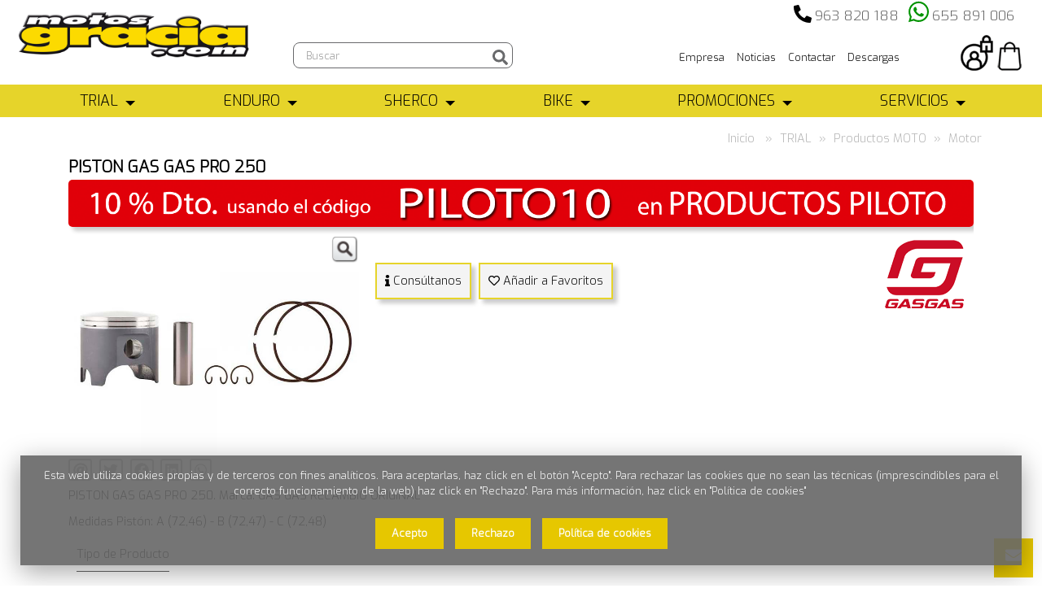

--- FILE ---
content_type: text/html; Charset=ISO-8859-1
request_url: https://motosgracia.com/piston-gas-gas-pro-250/motor/productos-moto/trial/1247/156.html
body_size: 19124
content:

<!doctype html>
<html>
  <head>
	<!--ESTILOS--> 
	<link rel="stylesheet" href="/css/estilos-fichaproducto.css">
	<link rel="stylesheet" type="text/css" media="screen" href="/css/estilodinamico.asp">
	 
<meta charset="windows-1252"> 
 
<meta name="viewport" content="width=device-width, initial-scale=1.0, maximum-scale=1.0, user-scalable=no" />  <!--Mobile Specific Meta Tag-->
 <!--Favicon-->
<link rel="apple-touch-icon" sizes="57x57" href="/favicon/apple-icon-57x57.png">
<link rel="apple-touch-icon" sizes="60x60" href="/favicon/apple-icon-60x60.png">
<link rel="apple-touch-icon" sizes="72x72" href="/favicon/apple-icon-72x72.png">
<link rel="apple-touch-icon" sizes="76x76" href="/favicon/apple-icon-76x76.png">
<link rel="apple-touch-icon" sizes="114x114" href="/favicon/apple-icon-114x114.png">
<link rel="apple-touch-icon" sizes="120x120" href="/favicon/apple-icon-120x120.png">
<link rel="apple-touch-icon" sizes="144x144" href="/favicon/apple-icon-144x144.png">
<link rel="apple-touch-icon" sizes="152x152" href="/favicon/apple-icon-152x152.png">
<link rel="apple-touch-icon" sizes="180x180" href="/favicon/apple-icon-180x180.png">
<link rel="icon" type="image/png" sizes="192x192"  href="/favicon/android-icon-192x192.png">
<link rel="icon" type="image/png" sizes="32x32" href="/favicon/favicon-32x32.png">
<link rel="icon" type="image/png" sizes="96x96" href="/favicon/favicon-96x96.png">
<link rel="icon" type="image/png" sizes="16x16" href="/favicon/favicon-16x16.png">
<link rel="manifest" href="/favicon/manifest.json">

 <link rel="canonical" href="https://motosgracia.com/piston-gas-gas-pro-250/motor/productos-moto/trial/1247/156.html" />

<meta name="msapplication-TileColor" content="#ffffff">
<meta name="msapplication-TileImage" content="/favicon/ms-icon-144x144.png">
<meta name="theme-color" content="#ffffff">

<link rel="image_src" href="https://motosgracia.com/gestion/imagenesges/amp/piston-gas-gas-pro-250.jpg" />
<meta property="og:title" content="GAS GAS PART | TRIAL | PISTON GAS GAS PRO 250" />
<meta property="og:type" content="product" />
<meta property="og:url" content="https://motosgracia.com/piston-gas-gas-pro-250/motor/productos-moto/trial/1247/156.html" />
<meta property="og:image" content="https://motosgracia.com/gestion/imagenesges/amp/piston-gas-gas-pro-250.jpg" />
<meta property="og:description" content="PISTON GAS GAS PRO 250CC Medidas: A - B - C" />

<meta name="geo.region" content="ES-VC" />
<meta name="geo.placename" content="Valencia" />
<meta name="geo.position" content="39.477182;-0.390713" />
<meta name="ICBM" content="39.477182, -0.390713" />
<meta name="robots" content="ALL">
<meta name="language" content="es">
<meta name="Copyright" content="Upperclick">
<meta name="subject" content="MOTOS GRACIA" />
<meta name="Author" content="MOTOS GRACIA">
<meta http-equiv="Content-Language" content="es"/> 
<title>GAS GAS PART | TRIAL | PISTON GAS GAS PRO 250</title>
<META NAME="DESCRIPTION" CONTENT="PISTON GAS GAS PRO 250CC Medidas: A - B - C">    <!--Modernizr-->
		<script src="/js/libs/jquery-1.11.1.min.js"></script>	
		<script src="/js/plugins/jquery-latest.js"></script>
		<script src="/js/libs/modernizr.custom.js"></script>
		<script src="/js/libs/jquery-ui.js"></script>
    <!--Adding Media Queries Support for IE8-->
    <!--[if lt IE 9]>
      <script src="js/plugins/respond.js"></script>
    <![endif]-->
  	

<!-- PARA EL FANCY DE LA GALERIA DE FOTOS -->
<script type='text/javascript' src='/js/prettyPhoto/js/jquery.prettyPhoto.js'></script> 
<link  href="/js/fotorama/fotorama.css" rel="stylesheet">
<script src="/js/fotorama/fotorama.js"></script>
<script src="/js/jquery.elevatezoom.min.js"></script>
	
	
 <!--Master Slider Styles-->
    <link href="/js/masterslider/style/masterslider.css" rel="stylesheet" media="screen"> 
	<script src="/js/libs/jquery.fitvids.js"></script>
 <!--msgbox -->
	<script type="text/javascript" src="/js/msgbox/Scripts/jquery.msgBox.js"></script>
  <script src="/js/libs/bootstrap-select.js"></script>


  </head>

  <!--Body-->
  <body>
	
  	<!--Login Modal-->
    <div class="modal fade" id="loginModal" tabindex="-1" role="dialog" aria-hidden="true">
      <div class="modal-dialog">
        <div class="modal-content">
          <div class="modal-header">	
            <button type="button" class="close" data-dismiss="modal" aria-hidden="true"><i class="fas fa-times"></i></button>
		
            <span class="h2">Identifícate&nbsp;o&nbsp;<a href="/registro" class="detacalink">Regístrate</a></span>           
          </div>
          <div class="modal-body">
          <form class="login-form" action="/includes/INC_verificar.asp?idioma=" method="post">
 <input type="hidden" name="robot" id="robot" value="" > 
<input name="pagina" type="hidden" value="/piston-gas-gas-pro-250/motor/productos-moto/trial/1247/156.html">
            <div class="form-group group">
            	<label for="email2">Email</label>
              <input type="email" class="form-control" name="email2" id="email2" placeholder="mimail@mail.com" required>
            </div>
            <div class="form-group group">
            	<label for="clave2">Clave</label>
              <input type="password" class="form-control" name="clave2" id="clave2"  required>
              
<a class="help-link" href="Javascript:void(null);" onClick="$('#recordarclaveModal').modal('show');$('#loginModal').modal('hide');" id="recordarclave">¿Olvidaste tu clave?</a>
            </div>        

            <input class="btn btn-primary" type="submit" value="Validar">
          </form>
          </div>
        </div><!-- /.modal-content -->
      </div><!-- /.modal-dialog -->
    </div><!-- /.modal -->
    	<!--Login Modal-->
    <div class="modal fade" id="recordarclaveModal" tabindex="-1" role="dialog" aria-hidden="false">
      <div class="modal-dialog">
        <div class="modal-content">
          <div class="modal-header">
            <button type="button" class="close" data-dismiss="modal" aria-hidden="true"><i class="fa fa-times"></i></button>
          ¿Olvidaste tu clave?      
          </div>
          <div class="modal-body">     
		<form id="form1" name="form1" class="login-form2" method="post"  action="/includes/inc_recordar.asp?idioma=">

<input name="pagina" type="hidden" value="/piston-gas-gas-pro-250/motor/productos-moto/trial/1247/156.html">   		
		Si ha olvidado su clave,introduzca su e-mail y le enviaremos una copia:
   
<div class="form-group group">                
                <input type="email" class="form-control" name="email3" id="email3" placeholder="Introduzca su email" required>
              </div>             
              <input class="btn btn-black" type="submit"  value="Enviar datos">
            </form>
     
          </div>
        </div><!-- /.modal-content -->
      </div><!-- /.modal-dialog -->
    </div><!-- /.modal -->

    <!--Header-->


    <header data-offset-top="500" data-stuck="600" ><!--data-offset-top is when header converts to small variant and data-stuck when it becomes visible. Values in px represent position of scroll from top. Make sure there is at least 100px between those two values for smooth animation-->
      <!--Search Form-->
 
     
    <div id="cabecera" >
        <!-- menu superior -->
            	<nav class="menu"><ul class="main">
                <li class="has-submenu">                   
                    <a href="https://motosgracia.com/nuestra-tienda" >
                        Empresa
                    </a>
                </li>
            
                <li class="has-submenu">                   
                    <a href="https://motosgracia.com/noticias" >
                        Noticias
                    </a>
                </li>
            
                <li class="has-submenu">                   
                    <a href="https://motosgracia.com/contactar" >
                        Contactar
                    </a>
                </li>
            
                <li class="has-submenu">                   
                    <a href="https://motosgracia.com/descargas" >
                        Descargas
                    </a>
                </li>
            </ul></nav> 

        		<div id='google_translate_element'></div><script type='text/javascript'>
function googleTranslateElementInit() {
  new google.translate.TranslateElement({pageLanguage: 'es', includedLanguages: 'es,de,en,fr,it,pt', layout: google.translate.TranslateElement.InlineLayout.SIMPLE, gaTrack: true, gaId: 'UA-28810445-1'}, 'google_translate_element');
}
</script><script type='text/javascript' src='//translate.google.com/translate_a/element.js?cb=googleTranslateElementInit'></script>

<style>
#google_translate_element{margin-top:5px;margin-right: 10px; float:right}
#google_translate_element IMG{ display:inherit;max-width:none;}
.goog-te-gadget-simple{ border:none; background:transparent;}
.goog-te-gadget-simple .goog-te-menu-value{ color:#4B2818;}

</style>
  
			<!--TELEFONOS-->


 	<div id="telefonocabecera"> <div class="numerotel">
		
          <i class="fas fa-phone-alt fa-2x" aria-hidden="true" style="font-size: 1.5em;"></i>&nbsp;<a href="tel:963 820 188">963 820 188</a>&nbsp;&nbsp;
        
          <i class="fab fa-whatsapp fa-2x" aria-hidden="true" style="color:#019300;"></i>&nbsp;<a target="_blank" href="https://api.whatsapp.com/send?phone=655891006">655 891 006</a>&nbsp;
             	</div>
	</div>
<br clear="all">
	<div class="menu-toggle" style="text-align:center;"><i class="fa fa-list"></i><div style="font-size:15px;">MEN&Uacute;</div></div>  
    <div class="row">&nbsp;        
		<!--LOGO-->
		<div class="col-lg-3 col-md-3 col-sm-12">
         
        <a class="logo "  href="/">
            <img src="/gestion/imagenesges/delegaciones/0937287126.png" alt="MOTOS GRACIA"  title="MOTOS GRACIA">
        </a>
        
		</div>
		<!--buscador-->
		<div class="col-lg-3 col-md-3 col-sm-8 col-xs-7">
		<form action="" name="formbuscarmini" id="formbuscarmini" class="search-form" method="post" role="form" autocomplete="off">
       <input name="buscador" type="hidden" value="sin">
        <input name="frm" type="hidden" value="formbuscarmini">
        <input name="page" type="hidden" value="1" >
        <input name="mostrar" type="hidden" value="" >
      	      
            <div class="form-group">
              <label class="sr-only" for="search-hd">Búsqueda de producto</label>
              <input type="text" class="form-control" name="txtProducto" id="txtProducto" placeholder="Buscar" value="" onKeyUp="document.formbuscarmini.action='/busqueda/'+$('#txtProducto').val().replace(' ', '_');iSubmitEnter(event, document.formbuscarmini)"> <button type="button" name="buscador" class="formbutton" onclick="enviabuscadormini();"><i class="fas fa-search"></i></button>
          </div>
      </form>	
		</div>
		
			<!-- ICONOS -->
		<div class="col-lg-6 col-md-6 col-sm-4 col-xs-5">
				
			
			  <div class="toolbar group">


       
    <a class="mis_favoritos_btn" href="/favoritos" style="height: 44px;width: 40px;"></a><DIV style="display: none;" id="textocabecerafavorito">&nbsp;<span></span></DIV>
    
				 <a class="login-btn btn-outlined-invert" href="Javascript:void(null);" data-toggle="modal" data-target="#loginModal"><img src="/images/login.png" alt="Login" title="Login"></a>
						
           
				<div class="cart-btn icono_personalizado_compra" id="carroproductos" style='margin:0px;'></div>
          </div>
		
                </div>
	</div>
					
	<!--menu medio-->
	

        <div class="catalog-block">       
                  <link id="effect" rel="stylesheet" type="text/css" media="all" href="/js/webslidemenu/dropdown-effects/fade-down.css" />
  <link rel="stylesheet" type="text/css" media="all" href="/js/webslidemenu/webslidemenu.css" />
  <link id="theme" rel="stylesheet" type="text/css" media="all" href="/js/webslidemenu/color-skins/white-yellow.css" />
  <script type="text/javascript" src="/js/webslidemenu/webslidemenu.js"></script>

 <div class="topbarbg clearfix">
    <nav class="wsmenu clearfix">
      <ul class="wsmenu-list">
   
  
      
        <li aria-haspopup="true" class="primero">
         
        <a href="#" class="principal">
        TRIAL
        <span class="wsarrow"></span></a>
        
         
  
                 <div class="wsmegamenu clearfix">
            <div class="container-fluid">
              <div class="row">
                 
                 <ul class="link-list primero">
                  <li class="title">Productos MOTO</li>
                  
                  <li><a  href='/adhesivos/productos-moto/trial/140-c.html'><img src='/gestion/imagenesges/categorias/12401612121.png'  alt='Adhesivos' title='Adhesivos' width='30' style='margin-right: 10px;'>Adhesivos
                                 </a></li>
                                   
                  <li><a  href='/arranque/productos-moto/trial/218-c.html'><img src='/gestion/imagenesges/categorias/13144512121.png'  alt='Arranque' title='Arranque' width='30' style='margin-right: 10px;'>Arranque
                                 </a></li>
                                   
                  <li><a  href='/carburacion/productos-moto/trial/192-c.html'><img src='/gestion/imagenesges/categorias/13414812121.png'  alt='Carburación' title='Carburación' width='30' style='margin-right: 10px;'>Carburación
                                 </a></li>
                                   
                  <li><a  href='/electrico/productos-moto/trial/166-c.html'><img src='/gestion/imagenesges/categorias/13452412121.png'  alt='Eléctrico' title='Eléctrico' width='30' style='margin-right: 10px;'>Eléctrico
                                 </a></li>
                                   
                  <li><a  href='/embrague/productos-moto/trial/193-c.html'><img src='/gestion/imagenesges/categorias/10233920121.png'  alt='Embrague' title='Embrague' width='30' style='margin-right: 10px;'>Embrague
                                 </a></li>
                                   
                  <li><a  href='/escape/productos-moto/trial/182-c.html'><img src='/gestion/imagenesges/categorias/09581513121.png'  alt='Escape' title='Escape' width='30' style='margin-right: 10px;'>Escape
                                 </a></li>
                                   
                  <li><a  href='/estribos/productos-moto/trial/42-c.html'><img src='/gestion/imagenesges/categorias/1052020121.png'  alt='Estribos' title='Estribos' width='30' style='margin-right: 10px;'>Estribos
                                 </a></li>
                                   
                  <li><a  href='/filtros-de-aire/productos-moto/trial/185-c.html'><img src='/gestion/imagenesges/categorias/1243012121.png'  alt='Filtros de Aire' title='Filtros de Aire' width='30' style='margin-right: 10px;'>Filtros de Aire
                                 </a></li>
                                   
                  <li><a  href='/frenos/productos-moto/trial/165-c.html'><img src='/gestion/imagenesges/categorias/1319205321.png'  alt='Frenos' title='Frenos' width='30' style='margin-right: 10px;'>Frenos
                                 </a></li>
                                   
                  <li><a  href='/herramientas/productos-moto/trial/43-c.html'><img src='/gestion/imagenesges/categorias/1320712121.png'  alt='Herramientas' title='Herramientas' width='30' style='margin-right: 10px;'>Herramientas
                                 </a></li>
                                   
                  <li><a  href='/juntas/productos-moto/trial/262-c.html'><img src='/gestion/imagenesges/categorias/16164412121.png'  alt='Juntas' title='Juntas' width='30' style='margin-right: 10px;'>Juntas
                                 </a></li>
                                   
                  <li><a  href='/latiguillos/productos-moto/trial/270-c.html'><img src='/gestion/imagenesges/categorias/173787622.png'  alt='Latiguillos' title='Latiguillos' width='30' style='margin-right: 10px;'>Latiguillos
                                 </a></li>
                                   
                  <li><a  href='/lubricantes/productos-moto/trial/96-c.html'><img src='/gestion/imagenesges/categorias/12451312121.png'  alt='Lubricantes' title='Lubricantes' width='30' style='margin-right: 10px;'>Lubricantes
                                 </a></li>
                                   
                  <li><a  href='/mandos/productos-moto/trial/46-c.html'><img src='/gestion/imagenesges/categorias/1325405321.png'  alt='Mandos' title='Mandos' width='30' style='margin-right: 10px;'>Mandos
                                 </a></li>
                                   
                  <li><a  href='/manetas/productos-moto/trial/253-c.html'><img src='/gestion/imagenesges/categorias/185644221.png'  alt='Manetas' title='Manetas' width='30' style='margin-right: 10px;'>Manetas
                                 </a></li>
                                   
                  <li><a  href='/manillares/productos-moto/trial/261-c.html'><img src='/gestion/imagenesges/categorias/185174221.png'  alt='Manillares' title='Manillares' width='30' style='margin-right: 10px;'>Manillares
                                 </a></li>
                                   
                  <li><a  href='/motor/productos-moto/trial/156-c.html'><img src='/gestion/imagenesges/categorias/1247912121.png'  alt='Motor' title='Motor' width='30' style='margin-right: 10px;'>Motor
                                 </a></li>
                                   
                  <li><a  href='/pedales/productos-moto/trial/141-c.html'><img src='/gestion/imagenesges/categorias/12473612121.png'  alt='Pedales' title='Pedales' width='30' style='margin-right: 10px;'>Pedales
                                 </a></li>
                                   
                  <li><a  href='/piezas-bombas/productos-moto/trial/252-c.html'><img src='/gestion/imagenesges/categorias/12455912121.png'  alt='Piezas Bombas' title='Piezas Bombas' width='30' style='margin-right: 10px;'>Piezas Bombas
                                 </a></li>
                                   
                  <li><a  href='/plasticos/productos-moto/trial/226-c.html'><img src='/gestion/imagenesges/categorias/13072020121.png'  alt='Plásticos' title='Plásticos' width='30' style='margin-right: 10px;'>Plásticos
                                 </a></li>
                                   
                  <li><a  href='/protectores/productos-moto/trial/48-c.html'><img src='/gestion/imagenesges/categorias/17033012121.png'  alt='Protectores' title='Protectores' width='30' style='margin-right: 10px;'>Protectores
                                 </a></li>
                                   
                  <li><a  href='/punyos/productos-moto/trial/254-c.html'><img src='/gestion/imagenesges/categorias/1337215321.png'  alt='Puños' title='Puños' width='30' style='margin-right: 10px;'>Puños
                                 </a></li>
                                   
                  <li><a  href='/refrigeracion/productos-moto/trial/160-c.html'><img src='/gestion/imagenesges/categorias/1014113121.png'  alt='Refrigeración' title='Refrigeración' width='30' style='margin-right: 10px;'>Refrigeración
                                 </a></li>
                                   
                  <li><a  href='/ruedas/productos-moto/trial/97-c.html'><img src='/gestion/imagenesges/categorias/12441412121.png'  alt='Ruedas' title='Ruedas' width='30' style='margin-right: 10px;'>Ruedas
                                 </a></li>
                                   
                  <li><a  href='/suspension/productos-moto/trial/40-c.html'><img src='/gestion/imagenesges/categorias/12435212121.png'  alt='Suspensión' title='Suspensión' width='30' style='margin-right: 10px;'>Suspensión
                                 </a></li>
                                   
                  <li><a  href='/transmision/productos-moto/trial/49-c.html'><img src='/gestion/imagenesges/categorias/12433512121.png'  alt='Transmisión' title='Transmisión' width='30' style='margin-right: 10px;'>Transmisión
                                 </a></li>
                                   
                   </ul>
                   
                   
                 <ul class="link-list ">
                  <li class="title">Motos</li>
                  
                  <li><a  href='/nuevas/motos/trial/9-c.html'><img src='/gestion/imagenesges/categorias/13083815221.png'  alt='Nuevas' title='Nuevas' width='30' style='margin-right: 10px;'>Nuevas
                                 </a></li>
                                   
                  <li><a  href='/ocasion/motos/trial/2-c.html'><img src='/gestion/imagenesges/categorias/13085415221.png'  alt='Ocasión' title='Ocasión' width='30' style='margin-right: 10px;'>Ocasión
                                 </a></li>
                                   
                   </ul>
                   
                   
                 <ul class="link-list ">
                  <li class="title">Productos PILOTO</li>
                  
                  <li><a  href='/accesorios/productos-piloto/trial/222-c.html'><img src='/gestion/imagenesges/categorias/1851594221.png'  alt='Accesorios' title='Accesorios' width='30' style='margin-right: 10px;'>Accesorios
                                 </a></li>
                                   
                  <li><a  href='/bolsas-y-rinyoneras/productos-piloto/trial/238-c.html'><img src='/gestion/imagenesges/categorias/09495315121.png'  alt='Bolsas y Riñoneras' title='Bolsas y Riñoneras' width='30' style='margin-right: 10px;'>Bolsas y Riñoneras
                                 </a></li>
                                   
                  <li><a  href='/botas/productos-piloto/trial/7-c.html'><img src='/gestion/imagenesges/categorias/13181012121.png'  alt='Botas' title='Botas' width='30' style='margin-right: 10px;'>Botas
                                 </a></li>
                                   
                  <li><a  href='/calcetines/productos-piloto/trial/197-c.html'><img src='/gestion/imagenesges/categorias/18412914121.png'  alt='Calcetines' title='Calcetines' width='30' style='margin-right: 10px;'>Calcetines
                                 </a></li>
                                   
                  <li><a  href='/camisetas/productos-piloto/trial/177-c.html'><img src='/gestion/imagenesges/categorias/13301213121.png'  alt='Camisetas' title='Camisetas' width='30' style='margin-right: 10px;'>Camisetas
                                 </a></li>
                                   
                  <li><a  href='/cascos/productos-piloto/trial/19-c.html'><img src='/gestion/imagenesges/categorias/13185512121.png'  alt='Cascos' title='Cascos' width='30' style='margin-right: 10px;'>Cascos
                                 </a></li>
                                   
                  <li><a  href='/chaquetas/productos-piloto/trial/23-c.html'><img src='/gestion/imagenesges/categorias/13191012121.png'  alt='Chaquetas' title='Chaquetas' width='30' style='margin-right: 10px;'>Chaquetas
                                 </a></li>
                                   
                  <li><a  href='/guantes/productos-piloto/trial/24-c.html'><img src='/gestion/imagenesges/categorias/18062614121.png'  alt='Guantes' title='Guantes' width='30' style='margin-right: 10px;'>Guantes
                                 </a></li>
                                   
                  <li><a  href='/pantalones-/productos-piloto/trial/132-c.html'><img src='/gestion/imagenesges/categorias/18375314121.png'  alt='Pantalones ' title='Pantalones ' width='30' style='margin-right: 10px;'>Pantalones 
                                 </a></li>
                                   
                  <li><a  href='/protecciones/productos-piloto/trial/136-c.html'><img src='/gestion/imagenesges/categorias/13293118121.png'  alt='Protecciones' title='Protecciones' width='30' style='margin-right: 10px;'>Protecciones
                                 </a></li>
                                   
                  <li><a  href='/junior/productos-piloto/trial/8-c.html'><img src='/gestion/imagenesges/categorias/13175112121.png'  alt='JUNIOR' title='JUNIOR' width='30' style='margin-right: 10px;'>JUNIOR
                                 </a></li>
                                   
                   </ul>
                   
                   
                 <ul class="link-list ">
                  <li class="title">Moda CASUAL</li>
                  
                  <li><a  href='/camisetas/moda-casual/trial/195-c.html'><img src='/gestion/imagenesges/categorias/12302915121.png'  alt='Camisetas' title='Camisetas' width='30' style='margin-right: 10px;'>Camisetas
                                 </a></li>
                                   
                  <li><a  href='/complementos/moda-casual/trial/198-c.html'><img src='/gestion/imagenesges/categorias/12182015121.png'  alt='Complementos' title='Complementos' width='30' style='margin-right: 10px;'>Complementos
                                 </a></li>
                                   
                  <li><a  href='/gorras/moda-casual/trial/196-c.html'><img src='/gestion/imagenesges/categorias/12304115121.png'  alt='Gorras' title='Gorras' width='30' style='margin-right: 10px;'>Gorras
                                 </a></li>
                                   
                  <li><a  href='/chaquetas-y-sudaderas/moda-casual/trial/199-c.html'><img src='/gestion/imagenesges/categorias/1218015121.png'  alt='Chaquetas y Sudaderas' title='Chaquetas y Sudaderas' width='30' style='margin-right: 10px;'>Chaquetas y Sudaderas
                                 </a></li>
                                   
                  <li><a  href='/zapatillas/moda-casual/trial/260-c.html'><img src='/gestion/imagenesges/categorias/1233103221.png'  alt='Zapatillas' title='Zapatillas' width='30' style='margin-right: 10px;'>Zapatillas
                                 </a></li>
                                   
                   </ul>
                   
                   
                 <ul class="link-list ">
                  <li class="title">Marca MOTO</li>
                  
                  <li><a  href='/gas-gas-parts/marca-moto/trial/219-c.html'><img src='/gestion/imagenesges/categorias/18385319121.png'  alt='GAS GAS Parts' title='GAS GAS Parts' width='30' style='margin-right: 10px;'>GAS GAS Parts
                                 </a></li>
                                   
                  <li><a  href='/beta-parts/marca-moto/trial/144-c.html'><img src='/gestion/imagenesges/categorias/18392819121.png'  alt='BETA Parts' title='BETA Parts' width='30' style='margin-right: 10px;'>BETA Parts
                                 </a></li>
                                   
                  <li><a  href='/montesa-parts/marca-moto/trial/145-c.html'><img src='/gestion/imagenesges/categorias/18394819121.png'  alt='MONTESA Parts' title='MONTESA Parts' width='30' style='margin-right: 10px;'>MONTESA Parts
                                 </a></li>
                                   
                  <li><a  href='/sherco-parts/marca-moto/trial/143-c.html'><img src='/gestion/imagenesges/categorias/1840619121.png'  alt='SHERCO Parts' title='SHERCO Parts' width='30' style='margin-right: 10px;'>SHERCO Parts
                                 </a></li>
                                   
                  <li><a  href='/trs-parts/marca-moto/trial/255-c.html'><img src='/gestion/imagenesges/categorias/18441219121.png'  alt='TRS Parts' title='TRS Parts' width='30' style='margin-right: 10px;'>TRS Parts
                                 </a></li>
                                   
                   </ul>
                   
                   
              </div>

            </div>
          </div>
               
        </li>
       
         
      
      
        <li aria-haspopup="true" >
         
        <a href="#" class="principal">
        ENDURO
        <span class="wsarrow"></span></a>
        
         
  
                 <div class="wsmegamenu clearfix">
            <div class="container-fluid">
              <div class="row">
                 
                 <ul class="link-list primero">
                  <li class="title">Productos MOTO</li>
                  
                  <li><a  href='/adhesivos/productos-moto/enduro/201-c.html'><img src='/gestion/imagenesges/categorias/18291814121.png'  alt='Adhesivos' title='Adhesivos' width='30' style='margin-right: 10px;'>Adhesivos
                                 </a></li>
                                   
                  <li><a  href='/admision/productos-moto/enduro/120-c.html'><img src='/gestion/imagenesges/categorias/09371620121.png'  alt='Admisión' title='Admisión' width='30' style='margin-right: 10px;'>Admisión
                                 </a></li>
                                   
                  <li><a  href='/caballetes,-estribos-y-pedales/productos-moto/enduro/137-c.html'><img src='/gestion/imagenesges/categorias/101332111021.png'  alt='Caballetes, Estribos y Pedales' title='Caballetes, Estribos y Pedales' width='30' style='margin-right: 10px;'>Caballetes, Estribos y Pedales
                                 </a></li>
                                   
                  <li><a  href='/electrico/productos-moto/enduro/168-c.html'><img src='/gestion/imagenesges/categorias/09424820121.png'  alt='Eléctrico' title='Eléctrico' width='30' style='margin-right: 10px;'>Eléctrico
                                 </a></li>
                                   
                  <li><a  href='/embrague/productos-moto/enduro/77-c.html'><img src='/gestion/imagenesges/categorias/10241720121.png'  alt='Embrague' title='Embrague' width='30' style='margin-right: 10px;'>Embrague
                                 </a></li>
                                   
                  <li><a  href='/escapes/productos-moto/enduro/76-c.html'><img src='/gestion/imagenesges/categorias/09414620121.png'  alt='Escapes' title='Escapes' width='30' style='margin-right: 10px;'>Escapes
                                 </a></li>
                                   
                  <li><a  href='/frenos/productos-moto/enduro/115-c.html'><img src='/gestion/imagenesges/categorias/10471420121.png'  alt='Frenos' title='Frenos' width='30' style='margin-right: 10px;'>Frenos
                                 </a></li>
                                   
                  <li><a  href='/herramientas-y-accesorios/productos-moto/enduro/118-c.html'><img src='/gestion/imagenesges/categorias/18541314121.png'  alt='Herramientas y Accesorios' title='Herramientas y Accesorios' width='30' style='margin-right: 10px;'>Herramientas y Accesorios
                                 </a></li>
                                   
                  <li><a  href='/juntas/productos-moto/enduro/123-c.html'><img src='/gestion/imagenesges/categorias/09355520121.png'  alt='Juntas' title='Juntas' width='30' style='margin-right: 10px;'>Juntas
                                 </a></li>
                                   
                  <li><a  href='/lubricantes/productos-moto/enduro/122-c.html'><img src='/gestion/imagenesges/categorias/18283014121.png'  alt='Lubricantes' title='Lubricantes' width='30' style='margin-right: 10px;'>Lubricantes
                                 </a></li>
                                   
                  <li><a  href='/mandos/productos-moto/enduro/139-c.html'><img src='/gestion/imagenesges/categorias/185364221.png'  alt='Mandos' title='Mandos' width='30' style='margin-right: 10px;'>Mandos
                                 </a></li>
                                   
                  <li><a  href='/neumaticos/productos-moto/enduro/117-c.html'><img src='/gestion/imagenesges/categorias/18285314121.png'  alt='Neumáticos' title='Neumáticos' width='30' style='margin-right: 10px;'>Neumáticos
                                 </a></li>
                                   
                  <li><a  href='/plasticos/productos-moto/enduro/189-c.html'><img src='/gestion/imagenesges/categorias/13075620121.png'  alt='Plásticos' title='Plásticos' width='30' style='margin-right: 10px;'>Plásticos
                                 </a></li>
                                   
                  <li><a  href='/protectores/productos-moto/enduro/235-c.html'><img src='/gestion/imagenesges/categorias/18484214121.png'  alt='Protectores' title='Protectores' width='30' style='margin-right: 10px;'>Protectores
                                 </a></li>
                                   
                  <li><a  href='/suspensiones/productos-moto/enduro/138-c.html'><img src='/gestion/imagenesges/categorias/09365220121.png'  alt='Suspensiones' title='Suspensiones' width='30' style='margin-right: 10px;'>Suspensiones
                                 </a></li>
                                   
                  <li><a  href='/transmision/productos-moto/enduro/73-c.html'><img src='/gestion/imagenesges/categorias/09384420121.png'  alt='Transmisión' title='Transmisión' width='30' style='margin-right: 10px;'>Transmisión
                                 </a></li>
                                   
                   </ul>
                   
                   
                 <ul class="link-list ">
                  <li class="title">Productos PILOTO</li>
                  
                  <li><a  href='/accesorios/productos-piloto/enduro/134-c.html'><img src='/gestion/imagenesges/categorias/13305918121.png'  alt='Accesorios' title='Accesorios' width='30' style='margin-right: 10px;'>Accesorios
                                 </a></li>
                                   
                  <li><a  href='/botas/productos-piloto/enduro/28-c.html'><img src='/gestion/imagenesges/categorias/18081014121.png'  alt='Botas' title='Botas' width='30' style='margin-right: 10px;'>Botas
                                 </a></li>
                                   
                  <li><a  href='/camisetas/productos-piloto/enduro/131-c.html'><img src='/gestion/imagenesges/categorias/18064514121.png'  alt='Camisetas' title='Camisetas' width='30' style='margin-right: 10px;'>Camisetas
                                 </a></li>
                                   
                  <li><a  href='/cascos/productos-piloto/enduro/130-c.html'><img src='/gestion/imagenesges/categorias/1807014121.png'  alt='Cascos' title='Cascos' width='30' style='margin-right: 10px;'>Cascos
                                 </a></li>
                                   
                  <li><a  href='/chaquetas/productos-piloto/enduro/200-c.html'><img src='/gestion/imagenesges/categorias/18071514121.png'  alt='Chaquetas' title='Chaquetas' width='30' style='margin-right: 10px;'>Chaquetas
                                 </a></li>
                                   
                  <li><a  href='/gafas/productos-piloto/enduro/31-c.html'><img src='/gestion/imagenesges/categorias/1852464221.png'  alt='Gafas' title='Gafas' width='30' style='margin-right: 10px;'>Gafas
                                 </a></li>
                                   
                  <li><a  href='/guantes/productos-piloto/enduro/33-c.html'><img src='/gestion/imagenesges/categorias/18075514121.png'  alt='Guantes' title='Guantes' width='30' style='margin-right: 10px;'>Guantes
                                 </a></li>
                                   
                  <li><a  href='/pantalones/productos-piloto/enduro/34-c.html'><img src='/gestion/imagenesges/categorias/18373414121.png'  alt='Pantalones' title='Pantalones' width='30' style='margin-right: 10px;'>Pantalones
                                 </a></li>
                                   
                   </ul>
                   
                   
                 <ul class="link-list ">
                  <li class="title">Motos</li>
                  
                  <li><a  href='/nuevas/motos/enduro/10-c.html'><img src='/gestion/imagenesges/categorias/13092215221.png'  alt='Nuevas' title='Nuevas' width='30' style='margin-right: 10px;'>Nuevas
                                 </a></li>
                                   
                  <li><a  href='/ocasion/motos/enduro/102-c.html'><img src='/gestion/imagenesges/categorias/13093615221.png'  alt='Ocasión' title='Ocasión' width='30' style='margin-right: 10px;'>Ocasión
                                 </a></li>
                                   
                   </ul>
                   
                   
              </div>

            </div>
          </div>
               
        </li>
       
         
      
      
        <li aria-haspopup="true" >
         
        <a href="#" class="principal">
        SHERCO
        <span class="wsarrow"></span></a>
        
         
  
                 <div class="wsmegamenu clearfix">
            <div class="container-fluid">
              <div class="row">
                 
                 <ul class="link-list primero">
                  <li class="title">Motos NUEVAS</li>
                  
                  <li><a  href='/enduro-50cc-125cc/motos-nuevas/sherco/268-c.html'><img src='/gestion/imagenesges/categorias/1351205923.png'  alt='ENDURO 50CC/125CC' title='ENDURO 50CC/125CC' width='30' style='margin-right: 10px;'>ENDURO 50CC/125CC
                                 </a></li>
                                   
                  <li><a  href='/supermotard-50cc-125cc/motos-nuevas/sherco/269-c.html'><img src='/gestion/imagenesges/categorias/135135923.png'  alt='SUPERMOTARD 50CC/125CC' title='SUPERMOTARD 50CC/125CC' width='30' style='margin-right: 10px;'>SUPERMOTARD 50CC/125CC
                                 </a></li>
                                   
                  <li><a  href='/scooter/motos-nuevas/sherco/282-c.html'><img src='/gestion/imagenesges/categorias/1134539725.png'  alt='SCOOTER' title='SCOOTER' width='30' style='margin-right: 10px;'>SCOOTER
                                 </a></li>
                                   
                  <li><a  href='/trial/motos-nuevas/sherco/277-c.html'><img src='/gestion/imagenesges/categorias/1301120923.png'  alt='TRIAL' title='TRIAL' width='30' style='margin-right: 10px;'>TRIAL
                                 </a></li>
                                   
                   </ul>
                   
                   
                 <ul class="link-list ">
                  <li class="title">Productos MOTO</li>
                  
                  <li><a  href='/accesorios/productos-moto/sherco/281-c.html'><img src='/gestion/imagenesges/categorias/1338523924.png'  alt='Accesorios' title='Accesorios' width='30' style='margin-right: 10px;'>Accesorios
                                 </a></li>
                                   
                  <li><a  href='/escape/productos-moto/sherco/280-c.html'><img src='/gestion/imagenesges/categorias/12355625424.png'  alt='Escape' title='Escape' width='30' style='margin-right: 10px;'>Escape
                                 </a></li>
                                   
                  <li><a  href='/manillares/productos-moto/sherco/275-c.html'><img src='/gestion/imagenesges/categorias/1353425923.png'  alt='Manillares' title='Manillares' width='30' style='margin-right: 10px;'>Manillares
                                 </a></li>
                                   
                  <li><a  href='/punyos/productos-moto/sherco/276-c.html'><img src='/gestion/imagenesges/categorias/1354295923.png'  alt='Puños' title='Puños' width='30' style='margin-right: 10px;'>Puños
                                 </a></li>
                                   
                   </ul>
                   
                   
                 <ul class="link-list ">
                  <li class="title">Productos PILOTO</li>
                  
                  <li><a  href='/cascos/productos-piloto/sherco/274-c.html'><img src='/gestion/imagenesges/categorias/1352435923.png'  alt='Cascos' title='Cascos' width='30' style='margin-right: 10px;'>Cascos
                                 </a></li>
                                   
                  <li><a  href='/ropa/productos-piloto/sherco/278-c.html'><img src='/gestion/imagenesges/categorias/1152105324.png'  alt='Ropa' title='Ropa' width='30' style='margin-right: 10px;'>Ropa
                                 </a></li>
                                   
                  <li><a  href='/accesorios/productos-piloto/sherco/279-c.html'><img src='/gestion/imagenesges/categorias/1305111324.png'  alt='Accesorios' title='Accesorios' width='30' style='margin-right: 10px;'>Accesorios
                                 </a></li>
                                   
                   </ul>
                   
                   
              </div>

            </div>
          </div>
               
        </li>
       
         
      
      
        <li aria-haspopup="true" >
         
        <a href="#" class="principal">
        BIKE
        <span class="wsarrow"></span></a>
        
         
  
                 <div class="wsmegamenu clearfix">
            <div class="container-fluid">
              <div class="row">
                 
                 <ul class="link-list primero">
                  <li class="title">Productos BICI</li>
                  
                  <li><a  href='/adhesivos/productos-bici/bike/250-c.html'><img src='/gestion/imagenesges/categorias/17524719121.png'  alt='Adhesivos' title='Adhesivos' width='30' style='margin-right: 10px;'>Adhesivos
                                 </a></li>
                                   
                  <li><a  href='/accesorios-y-herramientas/productos-bici/bike/229-c.html'><img src='/gestion/imagenesges/categorias/17181619121.png'  alt='Accesorios y Herramientas' title='Accesorios y Herramientas' width='30' style='margin-right: 10px;'>Accesorios y Herramientas
                                 </a></li>
                                   
                  <li><a  href='/bastidor/productos-bici/bike/249-c.html'><img src='/gestion/imagenesges/categorias/18155619121.png'  alt='Bastidor' title='Bastidor' width='30' style='margin-right: 10px;'>Bastidor
                                 </a></li>
                                   
                  <li><a  href='/controles/productos-bici/bike/245-c.html'><img src='/gestion/imagenesges/categorias/1714819121.png'  alt='Controles' title='Controles' width='30' style='margin-right: 10px;'>Controles
                                 </a></li>
                                   
                  <li><a  href='/frenos/productos-bici/bike/247-c.html'><img src='/gestion/imagenesges/categorias/1651219121.png'  alt='Frenos' title='Frenos' width='30' style='margin-right: 10px;'>Frenos
                                 </a></li>
                                   
                  <li><a  href='/ruedas-neumaticos/productos-bici/bike/248-c.html'><img src='/gestion/imagenesges/categorias/16573719121.png'  alt='Ruedas & Neumáticos' title='Ruedas & Neumáticos' width='30' style='margin-right: 10px;'>Ruedas & Neumáticos
                                 </a></li>
                                   
                  <li><a  href='/transmision/productos-bici/bike/246-c.html'><img src='/gestion/imagenesges/categorias/16552419121.png'  alt='Transmisión' title='Transmisión' width='30' style='margin-right: 10px;'>Transmisión
                                 </a></li>
                                   
                   </ul>
                   
                   
                 <ul class="link-list ">
                  <li class="title">EQUIPACION</li>
                  
                  <li><a  href='/camisetas/equipacion/bike/239-c.html'><img src='/gestion/imagenesges/categorias/12481315121.png'  alt='Camisetas' title='Camisetas' width='30' style='margin-right: 10px;'>Camisetas
                                 </a></li>
                                   
                  <li><a  href='/pantalones/equipacion/bike/240-c.html'><img src='/gestion/imagenesges/categorias/12482615121.png'  alt='Pantalones' title='Pantalones' width='30' style='margin-right: 10px;'>Pantalones
                                 </a></li>
                                   
                  <li><a  href='/cascos/equipacion/bike/243-c.html'><img src='/gestion/imagenesges/categorias/13251618121.png'  alt='Cascos' title='Cascos' width='30' style='margin-right: 10px;'>Cascos
                                 </a></li>
                                   
                  <li><a  href='/guantes/equipacion/bike/241-c.html'><img src='/gestion/imagenesges/categorias/18422314121.png'  alt='Guantes' title='Guantes' width='30' style='margin-right: 10px;'>Guantes
                                 </a></li>
                                   
                  <li><a  href='/calcetines/equipacion/bike/231-c.html'><img src='/gestion/imagenesges/categorias/1842414121.png'  alt='Calcetines' title='Calcetines' width='30' style='margin-right: 10px;'>Calcetines
                                 </a></li>
                                   
                  <li><a  href='/calzado/equipacion/bike/242-c.html'><img src='/gestion/imagenesges/categorias/1235153221.png'  alt='Calzado' title='Calzado' width='30' style='margin-right: 10px;'>Calzado
                                 </a></li>
                                   
                  <li><a  href='/protecciones/equipacion/bike/244-c.html'><img src='/gestion/imagenesges/categorias/1329118121.png'  alt='Protecciones' title='Protecciones' width='30' style='margin-right: 10px;'>Protecciones
                                 </a></li>
                                   
                   </ul>
                   
                   
                 <ul class="link-list ">
                  <li class="title">Bicicletas</li>
                  
                  <li><a  href='/jitsie/bicicletas/bike/256-c.html'><img src='/gestion/imagenesges/categorias/18525519121.png'  alt='JITSIE' title='JITSIE' width='30' style='margin-right: 10px;'>JITSIE
                                 </a></li>
                                   
                   </ul>
                   
                   
              </div>

            </div>
          </div>
               
        </li>
       
         
      
      
        <li aria-haspopup="true" >
         
        <a href="#" class="principal">
        PROMOCIONES
        <span class="wsarrow"></span></a>
        
         
   
          <ul class="sub-menu">
          
            <li aria-haspopup="true">
            <a  href='http://motosgracia.com/packs' target='_self'><img src='/gestion/imagenesges/categorias/13542118121.png'  alt='PACKS' title='PACKS' width='30' style='margin-right: 10px;'>PACKS</a>
										
					
            </li>  
             
            <li aria-haspopup="true">
            <a  href='/outlet/promociones/257-c.html'><img src='/gestion/imagenesges/categorias/13543418121.png'  alt='OUTLET' title='OUTLET' width='30' style='margin-right: 10px;'>OUTLET</a>
										
					
            </li>  
             
          </ul>
      
                
        </li>
       
         
      
      
        <li aria-haspopup="true" >
         
        <a href="#" class="principal">
        SERVICIOS
        <span class="wsarrow"></span></a>
        
         
   
          <ul class="sub-menu">
          
            <li aria-haspopup="true">
            <a  href='/envio-de-producto/servicios/266-c.html'><img src='/gestion/imagenesges/categorias/1327622321.png'  alt='Envío de Producto' title='Envío de Producto' width='30' style='margin-right: 10px;'>Envío de Producto</a>
										
					
            </li>  
             
            <li aria-haspopup="true">
            <a  href='/canje-de-producto/servicios/221-c.html'><img src='/gestion/imagenesges/categorias/13265022321.png'  alt='Canje de Producto' title='Canje de Producto' width='30' style='margin-right: 10px;'>Canje de Producto</a>
										
					
            </li>  
             
            <li aria-haspopup="true">
            <a  href='/compra-personalizada/servicios/265-c.html'><img src='/gestion/imagenesges/categorias/0914222221.png'  alt='Compra Personalizada' title='Compra Personalizada' width='30' style='margin-right: 10px;'>Compra Personalizada</a>
										
					
            </li>  
             
            <li aria-haspopup="true">
            <a  href='/reparacion-motor/servicios/223-c.html'><img src='/gestion/imagenesges/categorias/09342320121.png'  alt='Reparación motor' title='Reparación motor' width='30' style='margin-right: 10px;'>Reparación motor</a>
										
					
            </li>  
             
          </ul>
      
                
        </li>
       
         
         
        
        
      </ul>
    </nav>


  </div>                    
                  
     </div>
		
	
    	<!--Mobile Menu Toggle-->
  
     
<!--TELEFONOS

 	<div id="telefonocabecera">
		
           <div class="numerotel"><i class="fas fa-phone fa-lg" aria-hidden="true"></i>&nbsp;<a href="tel:963 820 188">963 820 188</a></div>
        
            <div class="numerowsp"><i class="fab fa-whatsapp fa-lg" aria-hidden="true" style="color:#019300;"></i>&nbsp;<a href="tel:655 891 006">655 891 006</a></div>
           
	</div>

<div class="container">
	<div id='google_translate_element'></div><script type='text/javascript'>
function googleTranslateElementInit() {
  new google.translate.TranslateElement({pageLanguage: 'es', includedLanguages: 'es,de,en,fr,it,pt', layout: google.translate.TranslateElement.InlineLayout.SIMPLE, gaTrack: true, gaId: 'UA-28810445-1'}, 'google_translate_element');
}
</script><script type='text/javascript' src='//translate.google.com/translate_a/element.js?cb=googleTranslateElementInit'></script>
</div>
<style>
#google_translate_element{position:absolute;right:10px;top:60px;}
#google_translate_element IMG{ display:inherit;max-width:none;}
.goog-te-gadget-simple{ border:none; background:transparent;}
.goog-te-gadget-simple .goog-te-menu-value{ color:#fff;}
</style>

  -->       
    </header><!--Header Close-->  
        <!-- FIN MARCA ASOCIADA --> 
<div class="page-content container  fondoblanco" id="fotosvideo">
	
        <!--Breadcrumbs-->
      <ol class="container breadcrumb">

        <li><a href="https://motosgracia.com">Inicio</a></li>
<li><a href='/trial/98-i.html'><h2>TRIAL</h2></a></li><li><a href='/productos-moto/trial/4-i.html'><h2>Productos MOTO</h2></a></li><li><a href='/motor/productos-moto/trial/156-c.html'><h2>Motor</h2></a></li>
		       
      </ol><!--Breadcrumbs Close-->

	  <section class="catalog-single container" itemscope itemtype="http://schema.org/Product">
    
<span itemprop="offers" itemscope itemtype="http://schema.org/Offer">
<meta itemprop="sku" content="PIGGTR250-A" >
<meta itemprop="priceCurrency" content="EUR" />
<meta itemprop="price" content="189">
	
</span>
 	<meta itemprop="name" content="PISTON GAS GAS PRO 250" >
    <meta itemprop='description' content='medidas: a - b - c'>  
		<h1>PISTON GAS GAS PRO 250</h1>

<div class="row">
<div class="columnaproducto columna-14 col-lg-12 col-md-12 col-sm-12 col-xs-12">

  <section class="banners-aleatorios">      	
 <div class="row centered"><div class="banner col-lg-12 col-md-12 col-sm-12 col-xs-12 box"><a rel="nofollow"href=https://motosgracia.com/10-productos-piloto-trial-(trial)/promocion/93-promo.html onclick="window.location.href='/cuenta.asp?tabla=banners_seccion&amp;cod=46&amp;idioma='"><span class='h5'  style='display:none;'>DESCUENTO PRODUCTOS PILOTO</span><img class='img-polaroid' src="/gestion/imagenesges/banners_seccion/0941586524.png" alt="DESCUENTO PRODUCTOS PILOTO" title="DESCUENTO PRODUCTOS PILOTO"></a></div></div>       
</section>

</div>
</div><div class="row"><div class="row">
<div class="columnaproducto columna-7 col-lg-4 col-md-4 col-sm-12 col-xs-12">

				   <div id="containerfotos">
								 
					<!--Product Gallery-->
					
					<!--FOTO!-->  			
					
		<div class="fotorama" data-width="100%" data-allowfullscreen="native" data-keyboard="true" data-nav="thumbs" data-autoplay="false" >					 
							
							<meta itemprop="image" content="https://motosgracia.com/gestion/imagenesges/amp/piston-gas-gas-pro-250.jpg" />									
							 
<img class="zoom" src="/gestion/imagenesges/zoom/piston-gas-gas-pro-250.jpg" id="piston-gas-gas-pro-250.jpg" alt="PISTON GAS GAS PRO 250" title="PISTON GAS GAS PRO 250" data-zoom-image="/gestion/imagenesges/zoom/piston-gas-gas-pro-250.jpg" />
						
						 
					 
		</div>
					 
						 
					<!--Product Gallery FIN-->
 </div>
 <div id="atributosmodelos"></div>          
    <script src="/js/jssocials/jssocials.min.js"></script>

    <link rel="stylesheet" type="text/css" href="/js/jssocials/jssocials.css" />
    <link rel="stylesheet" type="text/css" href="/js/jssocials/jssocials-theme-plain.css" />
 
 <div id="share"></div>

    <script>
       
        $("#share").jsSocials({
			showLabel: false,
			showCount: false,
			shareIn: "popup",
            shares: ["email", "twitter", "facebook", "linkedin", "whatsapp"]
        });
    </script>


</div>

<div class="columnaproducto columna-9 col-lg-8 col-md-8 col-sm-15 col-xs-15">

   
    	<!-- MAPA PARA LAS UBICACIONES --> 
        
       <!--  FIN MARCA ASOCIADA --> 
   
        <!-- MARCA ASOCIADA -->
        <div id='logomarca'><img src='/gestion/imagenesges/marcas/12365521121.png' alt='Gas Gas' title='Gas Gas'></div>
        <!-- FIN MARCA ASOCIADA --> 
    
               <form  action="" method="post" name="formodelos" id="formodelos"><input type="hidden" value="0" name="nohayatributosseleccionados" id="nohayatributosseleccionados"><input type="hidden" value=";" name="hayyaseleccionados" id="hayyaseleccionados">            <input type="hidden" value="false" name="mostrarelprimero" id="mostrarelprimero">    	                
                    <div  id="modelos">&nbsp;<input name="talla" id="talla" type="hidden" value="0"></div>
                
 <input type="hidden" name="qextrastiene" id="qextrastiene" value="">


<script>


$(document).ready(function() {
     $('[data-toggle="tooltip"]').tooltip()

	$('.extra').on('ifClicked', function(event){
		
		nombre="#check"+this.name

		if(this.value == 0){
			$(nombre).hide("fast");
		}
		else{			
			$(nombre).show(200); 
		}
	});
});
</script>


                </form>
    <!-- BLOQUE ficha-video-formulario-portes --> 
		
              <div class="promo-labels botones_mas_info">
  <!-- PARA LAS DESCRIPCION DE LOS ATRIBUTOS -->  

<!--PARA LAS DESCRIPCION DE LOS ATRIBUTOS-->
				<!-- INICIO ARCHIVO ADJUNTO -->                           
                
                <!-- FIN ARCHIVO ADJUNTO -->  
 				<!-- VIDEOS -->  
                
                <!--FIN VIDEOS -->
  		<!-- FORMULARIO CONTACTO -->

  

  <A HREF="Javascript:void(null);" data-toggle="modal" data-target="#formularioinfoproductomodal"><div><span><i class="fa fa-info"></i> Consúltanos</span></div></A>
 

  <A HREF="Javascript:void(null);" onClick="afavoritos(1247,'favoritos')"><div><span id="iconofavorito"><i class='far fa-heart'></i></span>&nbsp;Añadir a Favoritos</div></A>

             <!-- FIN FORMULARIO CONTACTO -->
  <!--EXENTO PORTES -->
            <!--FIN EXENTO PORTES -->
				
              </div>  
             
			<!-- FIN BLOQUE ficha-video-formulario-portes --> 
</div>

<div class="columnaproducto columna-8 col-lg-12 col-md-12 col-sm-12 col-xs-12">
<p>PISTON GAS GAS PRO 250. Marca: GAS GAS RECAMBIO ORIGINAL</p>
<p>Medidas Pist&oacute;n: A (72,46) - B (72,47) - C (72,48)</p><div class="catalog-atributos">
	 <!-- SI SON ATRIBUTOS SIN BLOQUE-->
				
                        	<div class="atributo-familiasinbloque">
								<div class="cabecera" >
									Tipo de Producto
								</div>
								<div class="promo-labels">
									 
                                                <div>Pistones</div>
                                            
								</div>
							</div>			  	
              			 
 <!-- ATRIBUTOS PARA LAS CASAS-->

 
</div><!-- FIN ATRIBUTOS POR BLOQUE-->

</div>

     </section>

<!-- PARA EL FORMULARIO EN BOTÃ“N -->  
<!--Login Modal-->
    <div class="modal fade" id="formularioinfoproductomodal" tabindex="-1" role="dialog" aria-hidden="true">
      <div class="modal-dialog">

        <div class="modal-content">
          
           <div> <button type="button" class="close" data-dismiss="modal" aria-hidden="true"><i class="fa fa-times"></i></button> </div><div class="modal-header"> Solicitar información de&nbsp;PISTON GAS GAS PRO 250 </div>      
         
          <div class="modal-body">

    <p align="justify">
  
	
   <form method="post" action="/ajax/correo2.asp?idform=1&ide=3_1"  name="formularioproducto1" id="formularioproducto1" enctype="multipart/form-data">
 	
        <p class="text-muted">Puede ponerse en contacto con nosotros rellenando el siguiente formulario: </p> 
			
  			<input type="hidden" name="alta" size=40 value="alta">
            <input type="hidden" name="robot3_1" id="robot3_1" value="" >
            <input type="hidden" name="idform" id="idform" value="1" >
			<input type="hidden" name="producto" id="producto" value="PISTON GAS GAS PRO 250" >
			<input type="hidden" name="pagina" id="pagina" value="/piston-gas-gas-pro-250/motor/productos-moto/trial/1247/156.html">
			<input type="hidden" name="pagina2" id="pagina2" value="">
          
            <script type="text/javascript">
  

 
				
                $(document).ready(function() {	
				 var datereservainicioArray = new Array;
        var datereservafinArray = new Array;
     
 $("#formularioproducto1").validate(); 					
					
						idioma="es"
					
					if ( $(".daterange").length  ) { 						
	 					
						$(".daterange").dateRangePicker({format:"DD/MM/YYYY",startOfWeek: 'monday',autoApply:!0,autoUpdateInput:!0,opens:"center",startDate: new Date,minDate:new Date,language:idioma,
		selectForward: true,
		beforeShowDay: function(date)
		{
 				reservada = true;
                for (i = 0; i < datereservainicioArray.length; i++) {						
                    if (date >= datereservainicioArray[i] && date <= datereservafinArray[i]) {reservada = false;}
                }
                return [reservada, reservada ? "" : "", reservada ? '' : 'No disponible'];
						
			
		}});
		$('.daterange').val('');
		
}
                });
				 
                var ya				
                function enviaformularioprod1() {
                    ya=true
                    if(ya){
                        var robot=document.getElementById('robot3_1').value;
                        if (robot!='no'){
                            alert("Rellene algún campo");
                            return false
                        }
                         
                    	}
                    	if (ya){	
							$("#formularioproducto1").submit();
							}
                }
                
            </script>
          
            <div class="row"><div class='form-group col-lg-12 col-md-12 col-sm-12 col-xs-12'><label for='campo1'>Nombre y Apellidos: * </label><br><input id='campo1' name='campo1' class='form-control' value='' required  type='text' ' onKeyUp='teclarobot("3_1");'/></div></div><div class="row"><div class='form-group col-lg-12 col-md-12 col-sm-12 col-xs-12'><label for='campo2'>E-Mail de contacto: * </label><br><input id='campo2' name='campo2' class='form-control' value='' required  type='email' ' onKeyUp='teclarobot("3_1");'/></div></div><div class="row"><div class='form-group col-lg-12 col-md-12 col-sm-12 col-xs-12'><label for='campo3'>Teléfono: * </label><br><input id='campo3' name='campo3' class='form-control' value='' required  type='text' ' onKeyUp='teclarobot("3_1");'/></div></div><div class="row"><div class='form-group col-lg-12 col-md-12 col-sm-12 col-xs-12'><label for='campo4'>Consulta: * </label><br><textarea class='form-control' name='campo4' cols=42 rows=4  required></textarea></div></div><div class="row"><div class='form-group col-lg-12 col-md-12 col-sm-12 col-xs-12'><label>Protección de Datos: * </label><br><textarea class='form-control' name='campo5' cols=42 rows=4  required readonly >De conformidad con el vigente Reglamento (UE) 2016/679, informamos que los datos de carácter personal de los Usuarios del sitio web se tratarán para la actividad de contactar y enviar información  según solicitud de la persona interesada. Dicho tratamiento de sus datos estará amparado en su propio consentimiento. Al pulsar el botón “ENVIAR”, el Usuario consiente el tratamiento de sus datos por parte de la empresa. Asimismo, le informamos que, salvo obligación legal o consentimiento expreso por su parte, no cederemos sus datos a terceros. Igualmente, se informa al Usuario que en cualquier momento puede ejercitar los derechos de acceso, rectificación o supresión de datos, así como disponer de otros derechos reconocidos en el presente documento y regulados en el Reglamento (UE) 2016/679, notificándolo a MOTOS GRACIA, Paseo de la Pechina, 28, 46008 Valencia ó info@motosgracia.com.</textarea><div class='checkbox'><input class='checkbox' type='checkbox' name='campo2-5' id='campo2-5'  value='Acepto la Protección de datos' required />&nbsp;Acepto la Protección de datos</div><label for='campo2-5' class='error' style='display:none'>Seleccione su forma de pago</label></p></div></div> 
            <em>*Obligatorio</em>
            <br>
		<input class="btn btn-primary btn-sm btn-block" type="button" value="Enviar" onclick="enviaformularioprod1()">
            
      	</form>
	
	
    </p>    
   
          </div>
        </div><!-- /.modal-content -->
      </div><!-- /.modal-dialog -->
    </div><!-- /.modal -->
		

  

<!-- PARA LAS DESCRIPCION DE LOS ATRIBUTOS -->  

<!--Descripcion atributo-->    
      <!--Tabs Widget-->
      <section class="tabs-widget">
        <!-- Nav tabs -->
        <ul class="nav nav-tabs">
         
          		<li><a href="#prelacionados" data-toggle="tab" id="boton-prelacionados">Productos relacionados</a></li>
		   
          		<li><a href="#compatibles" data-toggle="tab" id="boton-compatible">Compatible con</a></li>
		   
        </ul>
		 
        <div class="tab-content">     
          
          
         
          <!--PRODUCTOS RELACIONADOS-->
		
          <div class="tab-pane fade" id="prelacionados"></div>
		<!-- FIN PRODUCTOS RELACIONADOS-->
		
		<!-- FIN COLORES RELACIONADOS-->
		
         <!--COMPATIBLES-->
          <div class="tab-pane fade" id="compatibles"></div>
		<!-- FIN COMPATIBLES-->
		

        </div>

 <br>

<div class="centrarboton"><a href="JavaScript:history.back(-1);"  class="btn btn-primary">Volver</a></div><br clear="all">


<br>
      </section><!--Tabs Widget Close-->
     
    
      
    </div><!--Page Content Close-->
<!--Sticky Buttons-->
   <div class="sticky-btns">
     
	 
   <form class="quick-contact"  method="post" action="/ajax/correo.asp?ide=0"  name="formularioglobal" id="formularioglobal" enctype="multipart/form-data">
 		Formulario de contacto
        <p class="text-muted">Puede ponerse en contacto con nosotros rellenando el siguiente formulario</p>          
  			<input type="hidden" name="alta" size=40 value="alta">
            <input type="hidden" name="robot0" id="robot0" value="" >
            <input type="hidden" name="idform" id="idform" value="19" >
          
            <script type="text/javascript">
                $(document).ready(function() {	
                   $("#formularioglobal").validate(); 	
                });					
            
                var ya				
                function enviaformularioc() {
                    ya=true
                    if(ya){
                        var robot=document.getElementById('robot0').value;
                        if (robot!='no'){
                            alert("Rellene algún campo");
                            return false
                        }
 
                    	}
                    	if (ya){	
							$("#formularioglobal").submit();
							}
                }
                
            </script>
          
            <div class="form-group"><label for='campo57'>Nombre y Apellidos: * </label><br><input class='form-control' id='campo57' name='campo57' required  type='text' ' value='' onKeyUp='teclarobot(0);'/></div><div class="form-group"><label for='campo58'>E-Mail de contacto: * </label><br><input class='form-control' id='campo58' name='campo58' required  type='email' ' value='' onKeyUp='teclarobot(0);'/></div><div class="form-group"><label for='campo59'>Teléfono: * </label><br><input class='form-control' id='campo59' name='campo59' required  type='text' ' value='' onKeyUp='teclarobot(0);'/></div><div class="form-group">Consulta: * <br><textarea class='form-control' name='campo60' cols=42 rows=4  required></textarea></div><div class="form-group">Protección de Datos: * <br><textarea class='form-control' name='campo61' cols=42 rows=4  required readonly >De conformidad con el vigente Reglamento (UE) 2016/679, informamos que los datos de carácter personal de los Usuarios del sitio web se tratarán para la actividad de contactar y enviar información  según solicitud de la persona interesada. Dicho tratamiento de sus datos estará amparado en su propio consentimiento. Al pulsar el botón “ENVIAR”, el Usuario consiente el tratamiento de sus datos por parte de la empresa. Asimismo, le informamos que, salvo obligación legal o consentimiento expreso por su parte, no cederemos sus datos a terceros. Igualmente, se informa al Usuario que en cualquier momento puede ejercitar los derechos de acceso, rectificación o supresión de datos, así como disponer de otros derechos reconocidos en el presente documento y regulados en el Reglamento (UE) 2016/679, notificándolo a MOTOS GRACIA, Paseo de la Pechina, 28, 46008 Valencia ó info@motosgracia.com.</textarea><div class='checkbox'><input class='checkbox' type='checkbox' name='campo2-61' id='campo2-61'  value='Acepto la Protección de datos' required />&nbsp;Acepto la Protección de datos</div><label for='campo2-61' class='error' style='display:none'>Campo Obligatorio</label></p></div> 
            <em>* Obligatorio</em><br>
            <br>
		<input class="btn btn-primary btn-sm btn-block" type="button" value="Enviar" onclick="enviaformularioc()">
            <br>
      	</form>
      <span id="qcf-btn"><i class="fa fa-envelope"></i></span>
      <span id="scrollTop-btn"><i class="fa fa-chevron-up"></i></span>
	 
    </div><!--Sticky Buttons Close-->    
  
      
  	<!--Footer-->
    <footer class="footer">
    	<div class="container">
      	<div class="row">
        	<div class="col-lg-5 col-md-5 col-sm-5">
          	<div class="info">
          
  
             <p>
                Paseo de la Pechina, 28<br>46008  Valencia (Valencia) <br><i class="fas fa-phone" aria-hidden="true"></i>&nbsp;Teléfono: &nbsp;<a href="tel:963 820 188">963 820 188</a>&nbsp;&nbsp;<i class="fas fa-mobile fa-lg" aria-hidden="true"></i>&nbsp;Móvil&nbsp;<a href="tel:655 891 006">655 891 006</a><br><i class="far fa-clock" aria-hidden="true"></i>&nbsp;De Lunes a Viernes de 9 a 14 hs. y 16 a 20 hs.</p>

              <div class="social">

              	<a href="https://www.facebook.com/motosgracia" target="_blank"><i class="fab fa-facebook-square fa-lg"></i></a>

              	<a href="http://instagram.com/motosgracia" target="_blank"><i class="fab fa-instagram fa-lg "></i></a>

              	<a href="https://twitter.com/MotosGracia" target="_blank"><i class="fab fa-twitter-square fa-lg"></i></a>

              	<a href="https://www.youtube.com/channel/UCW9jRb7TeHMh4JwyCnPhw-g/feed" target="_blank"><i class="fab fa-youtube-square fa-lg"></i></a>

              	<a href="https://plus.google.com/+Motosgracia" target="_blank"><i class="fab fa-google-plus-square fa-lg"></i></a>

              </div>



            </div>
          </div>
          <div class="col-lg-4 col-md-4 col-sm-4">
				<ul class="list-unstyled">

        <li>
			
			<a href='/avisoalegal/19-inf.html ' >Aviso Legal</a></li>

        <li>
			
			<a href='/gastosadeaenvío/34-inf.html ' >Gastos de Envío</a></li>

        <li>
			
			<a href='/formasadeapago/33-inf.html ' >Formas de Pago</a></li>

        <li>
			
			<a href='/garantías/28-inf.html ' >Garantías</a></li>

        <li>
			
			<a href='/devoluciones/37-inf.html ' >Devoluciones</a></li>

        <li>
			
			<a href='/medidaadeacascos/35-inf.html ' >Medida de Cascos</a></li>

        <li>
			
			<a href='/cambioadeatallasagratis/38-inf.html ' >Cambio de Tallas GRATIS</a></li>

        <li>
			
			<a href='/envíosainternacionales/36-inf.html ' >Envíos Internacionales</a></li>

        <li>
			
			<a href='/políticaadeacookies/41-inf.html ' >Política de Cookies</a></li>

 </ul>

           	
          </div>
			
			<div class="col-lg-3 col-md-3 col-sm-3 formasdepagopie">
   	

				 <div class="h2">Formas de pago</div>
				<div class="payment">
        
				<span title="Tarjeta "><i class="fab fa-cc-visa fa-3x"></i>&nbsp;<i class="fab fa-cc-mastercard fa-3x"></i></span>&nbsp;	
		
				<span title="Bizum "><i class="fas fa-mobile-alt  fa-3x"></i></span>&nbsp;	
		
				<span title="Transferencia "><i class="fas fa-exchange-alt fa-3x"></i></span>&nbsp;	
		
				<span title="Paypal "><i class="fab fa-cc-paypal fa-3x"></i></span>&nbsp;	
		
				
              
              </div> 
			<!--RESEÃ‘AS GOOGLE-->
			<br><a href="https://g.page/r/CTOb2NkDZOXIEBM/review" target="_blank"><img src="/images/Google.png" border="0" alt="Resenyas Google"></a>
				

	
          </div>
         
        </div>
		<!--esto se puede personalizar desde cabecera -->
		
				
        <div class="copyright">
        	<div class="row">
          	<div class="col-lg-12 col-md-12 col-sm-12">
              <p> <a href="/admin/" target="_blank"><img src="/admin/images/UPPERV5.png" border="1" alt="Panel de Control"></a></p>
            </div>
			
				
				
          
          </div>
				
          </div>
        </div>
      </div>
    </footer><!--Footer Close-->

<fieldset id="msgcookies" >
Esta web utiliza cookies propias y de terceros con fines analíticos. Para aceptarlas, haz click en el botón "Acepto". Para rechazar las cookies que no sean las técnicas (imprescindibles para el correcto funcionamiento de la web) haz click en "Rechazo". Para más información, haz click en "Política de cookies"
<br><br> 

<a class="btn btn-primary btn-msgcookies" href="Javascript:void(null);">Acepto</a>
<a class="btn btn-primary btn-msgcookiesno" href="Javascript:void(null);">Rechazo</a>

<a href="/políticaadeacookies/41-inf.html" class="btn btn-primary">Política de cookies</a>


</fieldset>
	<script defer src="/fontawesome/js/all.min.js"></script> 
	<script src="/js/libs/jquery-ui-1.10.4.custom.min.js"></script>
   	<script src="/js/libs/jquery.easing.min.js"></script>
	<script src="/js/plugins/bootstrap.min.js"></script>
	<script src="/js/plugins/smoothscroll.js"></script>		
	<script src="/js/plugins/icheck.min.js"></script>
	<script src="/js/plugins/jquery.placeholder.js"></script>
	<script src="/js/plugins/jquery.stellar.min.js"></script>
	<script src="/js/plugins/jquery.touchSwipe.min.js"></script>
	<script src="/js/plugins/jquery.shuffle.min.js"></script>
    <script src="/js/plugins/lightGallery.min.js"></script>
     <script src="/js/plugins/masterslider.min.js"></script>
	<script src="/js/wow.min.js"></script>
	<script src="/js/scripts.js"></script>
	<script src="/js/funciones.js"></script>

	<script src="/js/funciones-es.js"></script>

   <script src="/js/plugins/jquery.validate.min.js"></script>
<script>

$.extend($.validator.messages, {
 	required: 'Campo Obligatorio',
    remote: "Please fix this field.",
    email: "Introduce un email correcto",
    url: "Please enter a valid URL.",
    date: "Please enter a valid date.",
    dateISO: "Please enter a valid date (ISO).",
    number: "Please enter a valid number.",
    digits: "Please enter only digits.",
    creditcard: "Please enter a valid credit card number.",
    equalTo: "Please enter the same value again.",
    accept: "Please enter a value with a valid extension.",
    maxlength: jQuery.validator.format("Please enter no more than {0} characters."),
    minlength: jQuery.validator.format("Please enter at least {0} characters."),
    rangelength: jQuery.validator.format("Please enter a value between {0} and {1} characters long."),
    range: jQuery.validator.format("Please enter a value between {0} and {1}."),
    max: jQuery.validator.format("Please enter a value less than or equal to {0}."),
    min: jQuery.validator.format("Please enter a value greater than or equal to {0}.")
});
</script>

 		
	<script>
$(document).ready(function(){
 
			$("#boton-prelacionados").click(function(){
				$("#prelacionados").css({"display": "block"});
				$("#colrelacionados").css({"display": "none"});
				$("#compatibles").css({"display": "none"});
				if($("#prelacionados").html() == ""){ 
					$('#prelacionados').html('<div class="divcargando"><i class="fa fa-spinner fa-pulse fa-2x"></i>&nbsp;Cargando....</div>');
					$.get('/includes/productos_relacionados.asp', { idproducto: 1247, idioma: ''},
					function(data){
					$('#prelacionados').fadeIn(1000).html(data);}				
				); 
				}
			});
		
			$("#boton-compatible").click(function(){
				$("#prelacionados").css({"display": "none"});
				$("#colrelacionados").css({"display": "none"});
				$("#compatibles").css({"display": "block"});
				if($("#compatibles").html() == ""){ 
					$('#compatibles').html('<div class="divcargando"><i class="fa fa-spinner fa-pulse fa-2x"></i>&nbsp;Cargando....</div>');
					$.get('/includes/productos_compatibles.asp', { idproducto: 1247, idioma: ''},
					function(data){
						$('#compatibles').fadeIn(1000).html(data);
					}
				); 
				}
			});
	 
	if (3 == "1" || 3 > 0  ){
		cambiamodelo(0,1247,1,0,0,'')
		
	}
	 
	
});
	
  $(function() {
	    $('#boton-prelacionados').trigger('click');


//PARA COLOCAR EL SCROLL EN LAS IMAGENS /VIDEO
    $('a[href*="#fotosvideo"]:not([href="#fotosvideo"])').click(function() {
      if (location.pathname.replace(/^\//,'') == this.pathname.replace(/^\//,'') && location.hostname == this.hostname) {
        var target = $(this.hash);
        target = target.length ? target : $('[name=' + this.hash.slice(1) +']');
        if (target.length) {
          $('html, body').animate({
            scrollTop: target.offset().top
          }, 1000);
          return false;
        }
      }
    });
  });



	</script> 
    
  </body><!--Body Close-->
</html>


--- FILE ---
content_type: text/css
request_url: https://motosgracia.com/css/nuevos_styles.css
body_size: 6712
content:

/*nuevos estilos me ves*/
html {box-sizing: border-box;}
*, *:before, *:after {box-sizing: inherit;}
body {margin:0;font-size:0.9em;line-height: 1.5;}
a {text-decoration:none;}
a:hover, a:focus {outline:0;text-decoration:none;}
img {max-width:100%;height:auto;border:0;}
h1, .h1, h2, .h2, h3, .h3 {margin:8px 0px 0px 0px;font-size:1.4em;font-weight: normal;}
h1, .h1{font-weight: bold;}
legend {display:block;width:100%;padding:0;margin-bottom:1em;border-bottom:1px solid #e5e5e5;}
section{margin-bottom:10px;}
.logo{display:block;max-width:300px;z-index:3;margin-top:-20px;margin-left:10px;}

.modal-open{overflow:hidden}.modal{display:none;overflow:hidden;position:fixed;top:0;right:0;bottom:0;left:0;z-index:1050;-webkit-overflow-scrolling:touch;outline:0}.modal.fade .modal-dialog{-webkit-transform:translate(0,-25%);-ms-transform:translate(0,-25%);transform:translate(0,-25%);transition:-webkit-transform .3s ease-out;transition:transform .3s ease-out}.modal.in .modal-dialog{-webkit-transform:translate(0,0);-ms-transform:translate(0,0);transform:translate(0,0)}.modal-open .modal{overflow-x:hidden;overflow-y:auto}.modal-dialog{position:relative;width:auto;margin:10px}.modal-content{position:relative;background-color:#fff;border:1px solid #999;border:1px solid rgba(0,0,0,.2);border-radius:6px;box-shadow:0 3px 9px rgba(0,0,0,.5);background-clip:padding-box;outline:0}.modal-backdrop{position:fixed;top:0;right:0;bottom:0;left:0;z-index:1040;background-color:#000}.modal-backdrop.fade{opacity:0}.modal-backdrop.in{opacity:.85}.modal-header{padding:5px;min-height:16.42857143px}.modal-header .close{margin-top:-2px}.modal-title{margin:0;line-height:1.42857143}.modal-body{position:relative;padding:15px}.modal-footer{padding:15px;text-align:right;border-top:1px solid #ff9016}.modal-footer .btn+.btn{margin-left:5px;margin-bottom:0}.modal-footer .btn-group .btn+.btn{margin-left:-1px}.modal-footer .btn-block+.btn-block{margin-left:0}.modal-scrollbar-measure{position:absolute;top:-9999px;width:50px;height:50px;overflow:scroll}.modal-aviso{width:auto;max-width:600px;margin:10% auto}.modal-dialog{max-width:600px;margin:30px auto;}.modal-content{box-shadow:0 5px 15px rgba(0,0,0,.5);}.modal-sm{width:300px;}

.alert{padding:15px;margin-bottom:1em;border:1px solid transparent;border-radius:0}
.alert h4{margin-top:0;color:inherit}.alert .alert-link{font-weight:bold}.alert>p,.alert>ul{margin-bottom:0}.alert>p+p{margin-top:5px}.alert-dismissable,.alert-dismissible{padding-right:35px}.alert-dismissable .close, .alert-dismissible
.close{position:relative;top:-2px;right:-21px;color:inherit}.alert-success{background-color:#dff0d8;border-color:#d6e9c6;color:#3c763d}.alert-success
hr{border-top-color:#c9e2b3}.alert-success .alert-link{color:#2b542c}.alert-info{background-color:#f4f4f4;border-color:#666;color:#666}.alert-info
hr{border-top-color:#a6e1ec}.alert-info .alert-link{color:#245269}.alert-warning{background-color:#fcf8e3;border-color:#faebcc;color:#8a6d3b}.alert-warning
hr{border-top-color:#f7e1b5}.alert-warning .alert-link{color:#66512c}.alert-danger{background-color:#f2dede;border-color:#ebccd1;color:#a94442}.alert-danger
hr{border-top-color:#e4b9c0}.alert-danger .alert-link{color:#843534}

.container,.container-fluid {margin-right:auto;margin-left:auto;padding-left:5px;padding-right:5px; }
.page-content{width: 90%;margin:0 auto;}
.ms-view, .ms-view .ms-slide-container{box-shadow:0px 8px 8px gray }
.menutop{display: none !important;}

#productos_destacados .h2, #marcashome .h2{text-align:center;font-size: 2em;font-weight: bold;margin-bottom: 20px;}
.padding-item{padding-right: 10px; padding-left: 10px;}
.etiquetapeq,.etiquetaamp{ padding:5px; text-align:center; z-index:0; width:100%; margin: 0 auto;position: absolute; top:0}
.etiquetaamp{position: relative;font-size: 1.3em;border-radius: 5px;}
.brand-carousel .tile,.brand-carousel2 .tile {height: 370px;position:relative;margin:16px auto 24px auto;overflow:hidden;background-color: #fff;box-shadow: 2px 2px 2px 2px #ccc;}
.brand-carousel .etiquetapeq,.brand-carousel2 .etiquetapeq{position: relative; }
.banners-fijos .banner{text-align:center; padding: 10px;}
.banner img{  margin: 0 auto;border-radius: 5px;box-shadow: 5px 5px 5px rgba(0,0,0,0.2); }
.brand-carousel .tile .footer, .brand-carousel2 .tile .footer {padding:5px;padding-top:10px;text-align:left;position:relative;z-index:10;}
.brand-carousel .footer,.brand-carousel2 .footer{background-color:#fff;}
.brand-carousel .old-price,.brand-carousel2 .old-price{position:absolute;bottom:35px;right:10px;}
.brand-carousel .tile .price-label,.brand-carousel2 .tile .price-label {padding:7px;z-index:12;font-size:1.3em;font-weight:900;	position:absolute;bottom:0;right:0;margin-right: 5px;}
.brand-carousel .tile img,.brand-carousel2 .tile img {display:block;margin:auto;border-radius:0 0 0 0;transition: transform .2s;max-height:200px;padding-top:30px;}
.brand-carousel .tile img:hover,.brand-carousel2 .tile img:hover {transform: scale(1.4);}
.brand-carousel .tile .footer span,.brand-carousel2 .tile .footer span {display:block;font-size:.875em;color:#b2b2b2;font-weight:300;margin-top:5px;}
.brand-carousel .owl-prev, .brand-carousel .owl-next,.brand-carousel2 .owl-prev, .brand-carousel2 .owl-next {position:absolute;top:27%;margin-top:-15px;    color:#ff9016 !important;transition:color .3s}
.brand-carousel .owl-prev:before, .brand-carousel .owl-next:before,.brand-carousel2 .owl-prev:before, .brand-carousel2 .owl-next:before {font-family:"outlined-iconset";font-size:6em}
.brand-carousel .owl-prev:hover, .brand-carousel .owl-next:hover,.brand-carousel2 .owl-prev:hover, .brand-carousel2 .owl-next:hover {color:#000 !important;}
.brand-carousel .owl-prev,.brand-carousel2 .owl-prev {left:-60px;}
.brand-carousel .owl-prev:before,.brand-carousel2 .owl-prev:before {content:"\2039";}
.brand-carousel .owl-next,.brand-carousel2 .owl-next {right:-60px}
.brand-carousel .owl-next:before,.brand-carousel2 .owl-next:before {content:"\203a";}
#msgcookies{position:fixed;right: 25px;left:25px;bottom:25px; padding:15px;opacity: 1; z-index:16000005;display:block;text-align:center;box-shadow: 0 8px 30px 0 rgba(0,0,0,.35);font-size: 0.9em;}
#msgcookies a{font-weight:bold;}
.cart-dropdown table tr:first-child{border-bottom: 1px solid #000;}
.toolbar .cart-btn>.btn span {display:block;margin:0;font-size:14px;position:absolute;top:10px;right:10px;left:10px;text-align: center;}
.toolbar .mis_favoritos_btn{font-size:32px;position: absolute;top:5px; right:89px;}
.shop-filters .h3{font-size:1.1em;}
.carrofuera .referencia{display:none;}
.catalog-grid .cajaproducto2 .footer a{font-weight: bold;padding: 5px;font-size:0.9em;min-height:45px;}
.catalog-single #txtprecio{font-size:2em;background-color: #f4f4f4;padding: 10px;margin-top:10px;border-radius: 20px;}
.catalog-single h1{padding-left: 10px;}
#logomarca{text-align: right;position: absolute;right: 20px;}
.cat-tiles .marcas a{display:flex;align-items: center;}
.home #textonivel{text-align: center;}
.home h1 {text-align:center; font-size:2em; margin-bottom:0px; padding:10px;}
.contenedor2-img {width:100%;height:100%;overflow: hidden;position: relative;text-align: center;cursor: hand;margin-bottom:10px;display: flex;justify-content: center;align-items: center;border:1px solid #ccc;}
.contenedor2-img .mascara2,.contenedor2-img .contenido {width: 100%;height:100%;position: absolute;overflow: hidden;top: 0;left: 0}
.contenedor2-img p {position: relative;color: #fff;padding: 10px 20px 10px;text-align: center;}
.contenedor2-img h2 {width:100%;text-align: center;font-weight:bold;padding: 10px;background: rgba(255, 255, 255, 0.5);position:absolute;top:0px;margin:0px;}
.efecto-1 img {transition: all 0.2s linear;}
.efecto-1 .mascara2 {opacity: 0;background-color: rgba(102,102,102, 0.7);transition: all 0.3s ease-in-out;display: flex;justify-content: center;align-items: center;}
.efecto-1 h2 {opacity: 1;top:0px; z-index:9;}
.efecto-1 p {transform: translateX(200px);opacity: 0;transition: all 0.4s linear;}
.efecto-1:hover img {transform: scale(1.1);}
.efecto-1:hover .mascara2 {opacity: 1;}
.efecto-1:hover p {opacity: 1;transform: translateX(0px);}
.efecto-1:hover p {transition-delay: 0.1s;}
.efecto-3 img {transition: all 0.4s ease-in-out;}
.efecto-3 .mascara2 {background-color: rgba(102,102,102,0.5);transform: translateX(-600px);opacity: 1;transition: all 0.4s ease-in-out;display: flex;justify-content: center;align-items: center;}
.efecto-3 h2{background: rgba(255, 255, 255, 0.3);color: #000;box-shadow: 0px 1px 3px rgba(159, 141, 140, 0.5);}
.efecto-3 p{color: #333;}
.efecto-3:hover .mascara2 {transform: translateX(0px);}
.efecto-3:hover img {transform: translateX(600px);}
.efecto-4 img {transition: all 0.4s ease-in-out 0.2s;opacity: 1;}
.efecto-4 .mascara2 {background-color: rgba(0,0,0,0.8);opacity: 0;transform: scale(0) rotate(-180deg);transition: all 0.4s ease-in;border-radius: 0px;display: flex;justify-content: center;align-items: center;}
.efecto-4 h2{opacity: 1;border-bottom: 1px solid rgba(255, 255, 255, 0.3);background: transparent;transition: all 0.5s ease-in-out;z-index:9;text-shadow:1px 1px #666;}
.efecto-4 p {opacity: 0;transition: all 0.5s ease-in-out;}
.efecto-4:hover .mascara2 {opacity: 1;transform: scale(1) rotate(0deg);transition-delay: 0.2s;}
.efecto-4:hover img {transform: scale(0); opacity: 0;transition-delay: 0s;}
.efecto-4:hover h2,.efecto-4:hover p{opacity: 1;transition-delay: 0.5s;}
.efecto-5 img {transform: scaleY(1);transition: all 0.7s ease-in-out;margin-top:40px;}
.efecto-5 .mascara2 {transition: all 0.5s linear;opacity: 0;display: flex;justify-content: center;align-items: center;}
.efecto-5 h2{background: rgba(0,0,0,0.7);color: #fff;transition: all 0.5s linear;z-index:9;opacity: 1;}
.efecto-5 p {opacity: 0;transform: scale(0);transition: all 0.5s linear;}
.efecto-5:hover img {transform: scale(10);opacity: 0;}
.efecto-5:hover .mascara2 {opacity: 1;}
.efecto-5:hover h2,.efecto-5:hover p{transform: scale(1);opacity: 1;}
.catalog-single .buttons .qnt-count .incr-btn,.cajaproducto .buttons .incr-btn,.cajaproducto2 .buttons .incr-btn,#listadomodelos .buttons .qnt-count .incr-btn{display:inline-block;width:40px;height:40px;border-radius:0;text-align:center;font-size:2em;line-height:40px;transition:background .3s}.catalog-single .buttons .qnt-count .incr-btn:hover,.cajaproducto .buttons .qnt-count .incr-btn:hover,.cajaproducto2 .buttons .qnt-count .incr-btn:hover,#listadomodelos .buttons .qnt-count .incr-btn:hover{text-decoration:none}.catalog-single .buttons .qnt-count .form-control,.cajaproducto .buttons .qnt-count .form-control,.cajaproducto2 .buttons .qnt-count .form-control,#listadomodelos .buttons .qnt-count .form-control{display:inline-block;width:50px;height:40px;margin:0 5px 0px;text-align:center;position:relative;top:-4px;}
.catalog-single .buttons .btn,#listadomodelos .buttons .btn{ margin:0px 10px;padding:8px 20px;position:relative;}
#aviso{text-align:center;}
.popover{border-color:#ddd !important}.popover.top>.arrow{width:33px;height:10px;border:none;bottom:-25px;margin-left:-16px;background:url('/img/arrow-down.png') no-repeat}.popover.top>.arrow:hover{background:transparent url('/img/arrow-down.png') no-repeat}.popover.top>.arrow:after{display:none}.popover .popover-content{border:none !important;text-align:left !important;padding:0 !important;font-size:.875em !important}.popover .popover-content:hover{background:none !important;color:#292c2e !important}.popover:hover{background:#fff !important;color:#292c2e !important}
.atributo-familiasinbloque{padding-left:10px;padding-right:10px;float:left; width:auto; border:0px solid #ccc;}
.catalog-grid .tile {width:100%;max-width:356px;position:relative;border:1px solid #ccc;margin:16px auto 24px auto;text-align:left;overflow:hidden;box-shadow: 5px 5px 5px #ccc;}
.cajaproducto2 .carrofuera {text-align:center;}
.cajaproducto2 .carrofuera .buttons{ margin: 0px;}
.cajaproducto2 .carrofuera .buttons .grupo1{min-height:150px;}
.cajaproducto2 .carrofuera .price-label{position:absolute;bottom: 45px; width:100%; font-size:1.6em;}
.cajaproducto2 .carrofuera .antes{font-size:14px !important;}

.catalog-single .buttons .qnt-count,.cajaproducto .buttons .qnt-count,.cajaproducto2 .buttons .qnt-count,#listadomodelos .buttons .qnt-count{display:inline-block;vertical-align:middle;margin:2px 2px 2px 0}
.cajaproducto2 .carrofuera #addItemToCart{position:absolute;width:100%;bottom:0px;}
.catalog-grid .tile .imagen-producto {width:100%;margin-top:30px;}
.etiq_dto{font-size: 14px;text-transform: uppercase;padding: 4px 0 4px;width: 130px;text-align: center;display: block;position: absolute;right: -33px;top: 16px;z-index: 1;-webkit-transform: rotate(45deg);-ms-transform: rotate(45deg);transform: rotate(45deg);}
.pack {margin:0 0 10px 10px;border:2px solid #e6d42a;border-radius: 10px;text-align: center;box-shadow: 5px 5px 5px rgba(0,0,0,0.2);}
.pack:hover{border:2px solid #000;}
.pack h2{color:#000;font-weight: bold;}
.cont-txt-promo .btn-primary{color:#fff;font-weight: bold;background-color:#0a8730;box-shadow: 5px 5px 5px #ccc;}
#paginas{ text-align:center; font-size:0.875em;margin-bottom:20px; border-bottom: 1px dashed #666;}
.cart-dropdown .body a {transition:color .3s;margin-left:0;margin-right:5px;}
#formasdepago{display:flex;justify-content: space-around;}
#formasdepago label{padding:10px;}
.desplegableatributo{padding:5px 5px 5px 0px; margin-right:10px; margin-bottom:10px;float:left;}
#crearaviso{padding:10px;clear: left; margin-bottom: 10px;}
#foto_del_modelo{float:left;margin-top: 20px;}
#foto_del_modelo img{ max-width:100px;}

.salemodelo{background: #06508F;border-radius:3px 0 0 3px;color:#fff;display:inline-block;height:26px;line-height:26px;padding:0 20px 0 23px;position:relative;margin:0 10px 10px 0;text-decoration:none;-webkit-transition:color 0.2s;}
.salemodelo::after {background: #fff;border-bottom: 13px solid transparent;border-left: 10px solid #06508F;border-top: 13px solid transparent;content: '';position: absolute;right: 0;top: 0;}
.salemodelo::before{background:#fff;border-radius:10px;box-shadow:inset 0 1px rgba(0,0,0,0.25);content:'';height:6px;left:10px;position:absolute;width:6px;top:10px}
.fraseetiquetacarro{color:#a94442}
#botonvermarcas{margin:0 auto;border:1px solid #000;padding:10px;display:table;}
.catalog-atributos{display: flex;justify-content: left;}
#mostrarmarcas{text-align:center;}
.catalog-block{margin-top:20px;}
#formularioinfoproductomodal .modal-body{padding:0px;}
#formularioinfoproductomodal .form-group{padding:0px;}
.text-muted{font-size:1em;color:#a2a4a7;}
#nota_aviso{background-color:#fff;display:none;}
.iconoactivo{color:#DF1D20;}
.iconoamarillo{color:#e6d42a;}
.catalog-single .columna-7{z-index:99;}
.catalog-single .columna-9{z-index:98;}
.icono_buscador_btn{display:none;}
.iconofavoritofuera{position: absolute;bottom: 56px;right: 10px;}
.payment .fa-3x{font-size:2em !important;}
.wsmenu > .wsmenu-list > li:hover > .wsmegamenu {z-index: 3000;}
.wsmenu > .wsmenu-list > li > .wsmegamenu{overflow-y: auto;/*max-height: 450px;*/height:calc(100vh - 160px);}
/*.fotorama__arr--next{display:none !important;}.fotorama__arr--prev{display:none !important;}
.wsmenu > .wsmenu-list > .primero > .wsmegamenu .primero{display: flex;flex-direction: row;flex-wrap: wrap;  width: 400px !important;}
.wsmenu > .wsmenu-list > .primero > .wsmegamenu .link-list{max-width: none !important;}
  .wsmenu > .wsmenu-list > .primero > .wsmegamenu .primero li{ width: calc(100% / 2);}
.wsmenu > .wsmenu-list > .primero > .wsmegamenu .primero .title{ width:100%;}
*/
.carritouno{display: block !important;}
.cnt_total_carro{display:none !important;}
.icono_personalizado_compra{background: url("/images/compra.png") no-repeat top center;margin:0px;}
.icono_personalizado_compra_on{background: url("/images/compraon.png") no-repeat top center;margin:0px;}
.incr-btn-carrotop{background-color:#000;color:#fff !important;}


/* Para 1200px */  
@media only screen and (max-width: 1200px)  { 
} 

/* Ancho de Pantalla máximo de 991px */  
@media only screen and (max-width: 991px) { 
 /*   .columnaproducto{overflow: auto;}*/
    header .logo{width: 200px;margin:0 auto;margin-top:5px;}
    .toolbar { top:10px !important;}
	#modelos .buttons{float:none;}.izquierda{text-align: center;}#modelos .disponibilidad{float:none;}
	.catalog-single h1{font-size:1.3em;}
	.desplegableatributo{float:none;}
	.catalog-single #txtprecio{font-size:2em;}
	#logomarca{text-align: center;position: inherit;}
	header .toolbar button span, header .toolbar a span{display:none;}
	#foto_del_modelo{float:none;}
	.wsmenu > .wsmenu-list > li > .wsmegamenu{overflow-y: auto;max-height: 480px;}
	
 
}  
/* Para 960px */  
@media only screen and (max-width: 980px)  {  
}  
  
/* Para 800px */  
@media only screen and (max-width: 820px)  {  
}  
/* Para 767px */  
@media only screen and (max-width: 767px)  {  
   /* .icono_buscador_btn{display:inline-table;}
    #formbuscarmini{opacity:0;top:-200px;}  */
    header .search-form .form-group{margin:0;float:left !important;}
	.footer h1, .footer h2, .footer h3, .footer h4, .footer h5, .footer h6, .footer .h2{text-align:center !important}
	.sticky-btns #qcf-btn { display:none}
	.catalog-atributos{display: inline-grid;}	

}  
  
/* Para 600px */  
@media only screen and (max-width: 620px)  {  

}  
  
/* Para 480px */  
@media only screen and (max-width: 500px)  {  
	#formasdepago{display:inline-block}
    header .search-form .form-control{width:98%;}
    header .search-form button[type="button"]{right:2% !important;}
}  
  
/* Para 320px */  
@media only screen and (max-width: 340px)  {  
} 

/* cambios css solo para modo horizontal */
@media only screen and (max-height: 400px) and (orientation: landscape)
{
	header{position:relative !important;}
}

/* NICE-SELECT*/
.nice-select{-webkit-tap-highlight-color:transparent;background-color:#fff;border-radius:5px;border:solid 1px #e8e8e8;box-sizing:border-box;clear:both;cursor:pointer;display:block;float:left;font-family:inherit;font-size:14px;font-weight:normal;height:42px;line-height:40px;outline:none;padding-left:18px;padding-right:30px;position:relative;text-align:left !important;-webkit-transition:all 0.2s ease-in-out;transition:all 0.2s ease-in-out;-webkit-user-select:none;-moz-user-select:none;-ms-user-select:none;user-select:none;white-space:nowrap;width:auto}.nice-select:hover{border-color:#dbdbdb}.nice-select:active,.nice-select.open,.nice-select:focus{border-color:#999}.nice-select:after{border-bottom:2px solid #999;border-right:2px solid #999;content:'';display:block;height:5px;margin-top:-4px;pointer-events:none;position:absolute;right:12px;top:50%;-webkit-transform-origin:66% 66%;-ms-transform-origin:66% 66%;transform-origin:66% 66%;-webkit-transform:rotate(45deg);-ms-transform:rotate(45deg);transform:rotate(45deg);-webkit-transition:all 0.15s ease-in-out;transition:all 0.15s ease-in-out;width:5px}.nice-select.open:after{-webkit-transform:rotate(-135deg);-ms-transform:rotate(-135deg);transform:rotate(-135deg)}.nice-select.open
.list{opacity:1;pointer-events:auto;-webkit-transform:scale(1) translateY(0);-ms-transform:scale(1) translateY(0);transform:scale(1) translateY(0)}.nice-select.disabled{border-color:#ededed;color:#999;pointer-events:none}.nice-select.disabled:after{border-color:#ccc}.nice-select.wide{width:100%}.nice-select.wide
.list{left:0 !important;right:0 !important}.nice-select.right{float:right}.nice-select.right
.list{left:auto;right:0}.nice-select.small{font-size:12px;height:36px;line-height:34px}.nice-select.small:after{height:4px;width:4px}.nice-select.small
.option{line-height:34px;min-height:34px}.nice-select
.list{background-color:#fff;border-radius:5px;box-shadow:0 0 0 1px rgba(68, 68, 68, 0.11);box-sizing:border-box;margin-top:4px;opacity:0;overflow:hidden;padding:0;pointer-events:none;position:absolute;top:100%;left:0;-webkit-transform-origin:50% 0;-ms-transform-origin:50% 0;transform-origin:50% 0;-webkit-transform:scale(0.75) translateY(-21px);-ms-transform:scale(0.75) translateY(-21px);transform:scale(0.75) translateY(-21px);-webkit-transition:all 0.2s cubic-bezier(0.5, 0, 0, 1.25), opacity 0.15s ease-out;transition:all 0.2s cubic-bezier(0.5, 0, 0, 1.25), opacity 0.15s ease-out;z-index:9}.nice-select .list:hover .option:not(:hover){background-color:transparent !important}.nice-select
.option{cursor:pointer;font-weight:400;line-height:40px;list-style:none;min-height:40px;outline:none;padding-left:18px;padding-right:29px;text-align:left;-webkit-transition:all 0.2s;transition:all 0.2s}.nice-select .option:hover, .nice-select .option.focus, .nice-select
.option.selected.focus{background-color:#f6f6f6}.nice-select
.option.selected{font-weight:bold}.nice-select
.option.disabled{background-color:transparent;color:#999;cursor:default}.no-csspointerevents .nice-select
.list{display:none}.no-csspointerevents .nice-select.open
.list{display:block}

--- FILE ---
content_type: application/javascript
request_url: https://motosgracia.com/js/msgbox/Scripts/jquery.msgBox.js
body_size: 2688
content:
/*
jQuery.msgBox plugin 
Copyright 2011, Halil İbrahim Kalyoncu
License: BSD
modified by Oliver Kopp, 2012.
 * added support for configurable image paths
 * a new msgBox can be shown within an existing msgBox
*/

/*
contact :

halil@ibrahimkalyoncu.com
koppdev@googlemail.com

*/

// users may change this variable to fit their needs
var msgBoxImagePath = "/js/msgbox/Images/";

jQuery.msgBox = msg;
function msg (options) {
    var isShown = false;
    var typeOfValue = typeof options;
    var defaults = {
        content: (typeOfValue == "string" ? options : "Message"),
        title: "Warning",
        type: "alert",
        autoClose: false,
        timeOut: 0,
        showButtons: true,
        buttons: [{ value: "Ok"}],
        inputs: [{ type: "text", name:"userName", header: "User Name" }, { type: "password",name:"password", header: "Password"}],
        success: function (result) { },
        beforeShow: function () { },
        afterShow: function () { },
        beforeClose: function () { },
        afterClose: function () { },
        opacity: 0.1
    };
    options = typeOfValue == "string" ? defaults : options;
    if (options.type != null) {
        switch (options.type) {
            case "alert":
                options.title = options.title == null ? "Warning" : options.title;
                break;
            case "info":
                options.title = options.title == null ? "Information" : options.title;
                break;
            case "error":
                options.title = options.title == null ? "Error" : options.title;
                break;
            case "confirm":
                options.title = options.title == null ? "Confirmation" : options.title;
                options.buttons = options.buttons == null ? [{ value: "Yes" }, { value: "No" }, { value: "Cancel"}] : options.buttons;
                break;
            case "prompt":
                options.title = options.title == null ? "Log In" : options.title;
                options.buttons = options.buttons == null ? [{ value: "Login" }, { value: "Cancel"}] : options.buttons;
                break;
            default:
                image = "alert.png";
        }
    }
    options.timeOut = options.timeOut == null ? (options.content == null ? 500 : options.content.length * 70) : options.timeOut;
    options = $.extend(defaults, options);
    if (options.autoClose) {
        setTimeout(hide, options.timeOut);
    }
    var image = "";
    switch (options.type) {
        case "alert":
            image = "alert.png";
            break;
        case "info":
            image = "info.png";
            break;
        case "error":
            image = "error.png";
            break;
        case "confirm":
            image = "confirm.png";
            break;
        default:
            image = "alert.png";
    }
    
    var divId = "msgBox" + new Date().getTime();
    
    var divMsgBoxId = divId; 
    var divMsgBoxContentId = divId+"Content"; 
    var divMsgBoxImageId = divId+"Image";
    var divMsgBoxButtonsId = divId+"Buttons";
    var divMsgBoxBackGroundId = divId+"BackGround";
    
    var buttons = "";
    $(options.buttons).each(function (index, button) {
        buttons += "<input class=\"msgButton\" type=\"button\" name=\"" + button.value + "\" value=\"" + button.value + "\" />";
    });

    var inputs = "";
    $(options.inputs).each(function (index, input) {
        var type = input.type;
        if (type=="checkbox" || type =="radiobutton") {
            inputs += "<div class=\"msgInput\">" +
            "<input type=\"" + input.type + "\" name=\"" + input.name + "\" "+(input.checked == null ? "" : "checked ='"+input.checked+"'")+" value=\"" + (typeof input.value == "undefined" ? "" : input.value) + "\" />" +
            "<text>"+input.header +"</text>"+
            "</div>";
        }
        else {
            inputs += "<div class=\"msgInput\">" +
            "<span class=\"msgInputHeader\">" + input.header + "<span>" +
            "<input type=\"" + input.type + "\" name=\"" + input.name + "\" value=\"" + (typeof input.value == "undefined" ? "" : input.value) + "\" />" +
            "</div>";
        }
    });

    var divBackGround = "<div id=" + divMsgBoxBackGroundId + " class=\"msgBoxBackGround\"></div>";
    var divTitle = "<div class=\"msgBoxTitle\">" + options.title + "</div>";
    var divContainer = "<div class=\"msgBoxContainer\"><div id=" + divMsgBoxImageId + " class=\"msgBoxImage\"><img src=\"" + msgBoxImagePath + image + "\"/></div><div id=" + divMsgBoxContentId + " class=\"msgBoxContent\"><p><span>" + options.content + "</span></p></div></div>";
    var divButtons = "<div id=" + divMsgBoxButtonsId + " class=\"msgBoxButtons\">" + buttons + "</div>";
    var divInputs = "<div class=\"msgBoxInputs\">" + inputs + "</div>";

    var divMsgBox; 
    var divMsgBoxContent; 
    var divMsgBoxImage;
    var divMsgBoxButtons;
    var divMsgBoxBackGround;
    
    if (options.type == "prompt") {
        $("html").append(divBackGround + "<div id=" + divMsgBoxId + " class=\"msgBox\">" + divTitle + "<div>" + divContainer + (options.showButtons ? divButtons + "</div>" : "</div>") + "</div>");
        divMsgBox = $("#"+divMsgBoxId); 
        divMsgBoxContent = $("#"+divMsgBoxContentId); 
        divMsgBoxImage = $("#"+divMsgBoxImageId);
        divMsgBoxButtons = $("#"+divMsgBoxButtonsId);
        divMsgBoxBackGround = $("#"+divMsgBoxBackGroundId);

        divMsgBoxImage.remove();
        divMsgBoxButtons.css({"text-align":"center","margin-top":"5px;"});
        divMsgBoxContent.css({"width":"100%","height":"100%"});
        divMsgBoxContent.html(divInputs);
    }
    else {
        $("html").append(divBackGround + "<div id=" + divMsgBoxId + " class=\"msgBox\">" + divTitle + "<div>" + divContainer + (options.showButtons ? divButtons + "</div>" : "</div>") + "</div>");
        divMsgBox= $("#"+divMsgBoxId); 
        divMsgBoxContent = $("#"+divMsgBoxContentId); 
        divMsgBoxImage = $("#"+divMsgBoxImageId);
        divMsgBoxButtons = $("#"+divMsgBoxButtonsId);
        divMsgBoxBackGround = $("#"+divMsgBoxBackGroundId);
    }

    var width = divMsgBox.width();
    var height = divMsgBox.height();
    var windowHeight = $(window).height();
    var windowWidth = $(window).width();

    var top = windowHeight / 2 - height / 2;
    var left = windowWidth / 2 - width / 2;

    show();

    function show() {
        if (isShown) {
            return;
        }
        divMsgBox.css({ opacity: 0, top: top - 50, left: left });
        divMsgBox.css("background-image", "url('"+msgBoxImagePath+"msgBoxBackGround.png')");
        divMsgBoxBackGround.css({ opacity: options.opacity });
        options.beforeShow();
        divMsgBoxBackGround.css({ "width": $(document).width(), "height": getDocHeight() });
        $(divMsgBoxId+","+divMsgBoxBackGroundId).fadeIn(0);
        divMsgBox.animate({ opacity: 1, "top": top, "left": left }, 200);
        setTimeout(options.afterShow, 200);
        isShown = true;
        $(window).bind("resize", function (e) {
            var width = divMsgBox.width();
            var height = divMsgBox.height();
            var windowHeight = $(window).height();
            var windowWidth = $(window).width();

            var top = windowHeight / 2 - height / 2;
            var left = windowWidth / 2 - width / 2;

            divMsgBox.css({ "top": top, "left": left });
        });
    }

    function hide() {
        if (!isShown) {
            return;
        }
        options.beforeClose();
        divMsgBox.animate({ opacity: 0, "top": top - 50, "left": left }, 200);
        divMsgBoxBackGround.fadeOut(300);
        setTimeout(function () { divMsgBox.remove(); divMsgBoxBackGround.remove(); }, 300);
        setTimeout(options.afterClose, 300);
        isShown = false;
    }

    function getDocHeight() {
        var D = document;
        return Math.max(
        Math.max(D.body.scrollHeight, D.documentElement.scrollHeight),
        Math.max(D.body.offsetHeight, D.documentElement.offsetHeight),
        Math.max(D.body.clientHeight, D.documentElement.clientHeight));
    }

    function getFocus() {
    	divMsgBox.fadeOut(200).fadeIn(200);
    }

    $("input.msgButton").click(function (e) {
        e.preventDefault();
        var value = $(this).val();
        if (options.type != "prompt") {
            options.success(value);
        }
        else {
            var inputValues = [];
            $("div.msgInput input").each(function (index, domEle) {
                var name = $(this).attr("name");
                var value = $(this).val();
                var type = $(this).attr("type");
                if (type == "checkbox" || type == "radiobutton") {
                    inputValues.push({ name: name, value: value,checked: $(this).attr("checked")});
                }
                else {
                    inputValues.push({ name: name, value: value });
                }
            });
            options.success(value,inputValues);
        }
        hide();
    });

    divMsgBoxBackGround.click(function (e) {
        if (!options.showButtons || options.autoClose) {
            hide();
        }
        else {
            getFocus();
        }
    });
};
